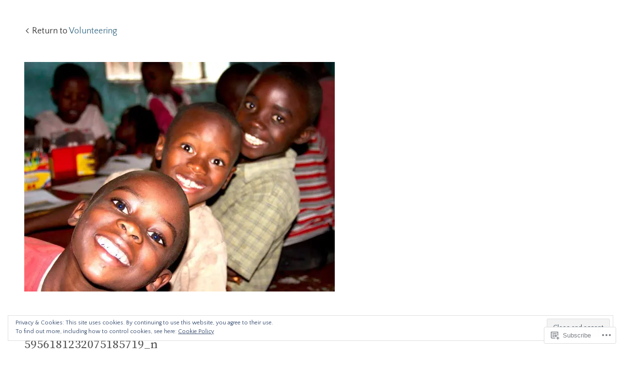

--- FILE ---
content_type: text/css;charset=utf-8
request_url: https://livingingoma.com/_static/??/wp-content/mu-plugins/comment-likes/css/comment-likes.css,/i/noticons/noticons.css,/wp-content/themes/premium/bindery/style.css?m=1515601270j&cssminify=yes
body_size: 36286
content:
p.comment-likes {
	height: 16px;
	float: none;
	width: 100%;
	clear: both;
	display: block;
	margin-left: -2px;
}

p.comment-not-liked {
	cursor: pointer;
}

p.comment-likes a.view-likers {
	text-decoration: underline;
	border: none;
}

div.comment-likes-overlay {
	color: rgb(85, 85, 85);
	position: absolute;
	font-size: 9pt;
	padding: 0;
	margin: 0;
	
	z-index: 20000;
}

div.comment-likes-overlay div.inner {
	background-color: white;
	border: 1px solid #dfdfdf;
	border-color: rgba(0, 0, 0, 0.1);
	padding: 8px;
	margin: 0;
	max-width: 310px;
	max-height: 250px;
	overflow: hidden;

	-webkit-box-shadow: 0 0 2px rgba(0, 0, 0, 0.15), 0 3px 8px rgba(0, 0, 0, 0.1);
	-moz-box-shadow: 0 0 2px rgba(0, 0, 0, 0.15), 0 3px 8px rgba(0, 0, 0, 0.1);
	box-shadow: 0 0 2px rgba(0, 0, 0, 0.15), 0 3px 8px rgba(0, 0, 0, 0.1);
}

div.comment-likes-overlay div.inner a img {
	text-decoration: none;
	height: 25px;
	width: 25px;
	margin: 2px 10px 2px 2px;
	vertical-align: middle;
}

div.comment-likes-overlay div.inner ul {
	margin: 0;
	padding: 0;
}

div.comment-likes-overlay div.inner ul li {
	float: left;
	display: inline;
	padding: 0;
	margin: 0 0 5px 0;
	
	overflow: hidden;
	white-space: nowrap;
	text-overflow: ellipsis;
}

div.comment-likes-overlay div.inner ul.single li {
	width: 100%; 
}

div.comment-likes-overlay div.inner ul.double li {
	width: 50%; 
}

div.comment-likes-overlay div.inner a,
div.comment-likes-overlay div.inner a:hover {
	text-decoration: none;
	border-bottom: none;
	background: transparent;
}

div.comment-likes-overlay div.inner ul li a span.user-name {
	color: rgb(85, 85, 85);
}

p.comment-likes span.comment-like-feedback {
	font-size: 12px;
	line-height: 1.8em;
	opacity: .8;
	float: left;
	padding: 1px 0 0 5px;
	display: block !important;
}

a.comment-like-link:hover {
	background: transparent;
}

a.comment-like-link span {
	display: none;
}

a.comment-like-link {
	outline: none;
	border: 0 !important;
	text-decoration: none !important;
	padding: 0;
	margin: 0;
	float: left;
	text-decoration: none;
	line-height: 70%;
	background: transparent;
}

a.comment-like-link:before,
div.comment-likes-overlay span.icon {
	-webkit-font-smoothing: antialiased;
	font-family: "Noticons";
	font-size: 20px;
	line-height: .9;
}

div.comment-likes-overlay span.icon {
	color: white;
	height: 100%;
	margin: 0;
	padding: 3px 0 1px 0;
}

a.comment-like-link:before {
	color: #2EA2CC;
	content: '\f408';
	width: 16px;
	display: inline-block;
}

a.comment-like-link.loading {
	-webkit-transition: opacity 2s;
	-moz-transition: opacity 2s;
	-ms-transition: opacity 2s;
	-o-transition: opacity 2s;
	transition: opacity 2s;

	opacity: 0;
}

a.comment-like-link:hover:before,
p.comment-liked a.comment-like-link:before,
p.comment-not-liked:hover a.comment-like-link:before {
	color: #f1831e;
	background: transparent;
}



div.comment-likes-overlay div .slider-nav {
	position: relative;
	clear: both;
	width: 310px;
	height: 40px;
	margin: 15px 0 -15px -12px;
	text-align: center;
	border-top: 1px solid #dfdfdf;
}

div.comment-likes-overlay div .slider-nav em {
	font-style: normal;
}

div.comment-likes-overlay div .slider-nav .prev {
	position: absolute;
	top: 0;
	left: 0;
	display: block;
	width: 40px;
	height: 40px;
	border-right: 1px solid #dfdfdf;
}

div.comment-likes-overlay div .slider-nav .noticon {
	width: 40px;
	height: 40px;
	font-size: 25px;
	line-height: 40px;
}

div.comment-likes-overlay div .slider-nav .next {
	position: absolute;
	top: 0;
	right: 0;
	display: block;
	display: block;
	width: 40px;
	height: 40px;
	border-left: 1px solid #dfdfdf;
}

div.comment-likes-overlay div .slider-nav .position {
	position: absolute;
	top: 0;
	left: 40px;
	bottom: 0;
	right: 40px;
	text-align:center;
}

div.comment-likes-overlay div .slider-nav .position div {
	display: inline;
}

div.comment-likes-overlay div .slider-nav .position em {
	display: inline-block;
	padding: 0 3px;
	font-size: 30px;
	line-height: 40px;
	color: #bbb;
	cursor: pointer;
}

div.comment-likes-overlay div .slider-nav .position .on {
	color: #1e8cbe;
}



div.comment-likes-overlay .swipe {
	overflow: hidden;
	visibility: hidden;
	position: relative;
}

div.comment-likes-overlay .swipe-wrap {
	overflow: hidden;
	position: relative;
}


div.comment-likes-overlay .swipe-wrap > div {
	float: left;
	width: 100%;
	position: relative;
}




@font-face {
  font-family: "Noticons";
  src: url(/i/noticons/./Noticons.eot?) format("embedded-opentype");
  font-weight: normal;
  font-style: normal;
}

@font-face {
  font-family: "Noticons";
  src: url("[data-uri]") format("woff"),
       url(/i/noticons/./Noticons.ttf) format("truetype"),
       url(/i/noticons/./Noticons.svg#Noticons) format("svg");
  font-weight: normal;
  font-style: normal;
}

@media screen and (-webkit-min-device-pixel-ratio:0) {
  @font-face {
    font-family: "Noticons";
    src: url(/i/noticons/./Noticons.svg#Noticons) format("svg");
  }
}




.noticon {
	font-size: 16px;
	vertical-align: top;
	text-align: center;
	-moz-transition: color .1s ease-in 0;
	-webkit-transition: color .1s ease-in 0;
	display: inline-block;
	font-family: "Noticons";
	font-style: normal;
	font-weight: normal;
	font-variant: normal;
	line-height: 1;
	text-decoration: inherit;
	text-transform: none;
	-moz-osx-font-smoothing: grayscale;
	-webkit-font-smoothing: antialiased;
	speak: none;
}




.noticon-404:before { content: "\f423"; }
.noticon-activity:before { content: "\f508"; }
.noticon-add:before { content: "\f8b3"; }
.noticon-add-media:before { content: "\f8d9"; }
.noticon-akismet:before { content: "\f8d2"; }
.noticon-anchor:before { content: "\f509"; }
.noticon-art:before { content: "\f8b4"; }
.noticon-aside:before { content: "\f101"; }
.noticon-atsign:before { content: "\f814"; }
.noticon-attachment:before { content: "\f416"; }
.noticon-audio:before { content: "\f109"; }
.noticon-automattic:before { content: "\f815"; }
.noticon-automattic-blip:before { content: "\f817"; }
.noticon-automattic-ring:before { content: "\f816"; }
.noticon-bell:before { content: "\f8d4"; }
.noticon-bold:before { content: "\f471"; }
.noticon-book:before { content: "\f444"; }
.noticon-bug:before { content: "\f50a"; }
.noticon-bullhorn:before { content: "\f8a5"; }
.noticon-bullseye:before { content: "\f8a0"; }
.noticon-cart:before { content: "\f447"; }
.noticon-category:before { content: "\f301"; }
.noticon-chat:before { content: "\f108"; }
.noticon-checkmark:before { content: "\f418"; }
.noticon-close:before { content: "\f405"; }
.noticon-close-alt:before { content: "\f406"; }
.noticon-cloud:before { content: "\f426"; }
.noticon-cloud-download:before { content: "\f440"; }
.noticon-cloud-upload:before { content: "\f441"; }
.noticon-code:before { content: "\f462"; }
.noticon-codepen:before { content: "\f216"; }
.noticon-cog:before { content: "\f445"; }
.noticon-collapse:before { content: "\f432"; }
.noticon-colors:before { content: "\f8a7"; }
.noticon-comment:before { content: "\f300"; }
.noticon-compact:before { content: "\f807"; }
.noticon-day:before { content: "\f305"; }
.noticon-digg:before { content: "\f221"; }
.noticon-document:before { content: "\f443"; }
.noticon-dot:before { content: "\f428"; }
.noticon-downarrow:before { content: "\f502"; }
.noticon-download:before { content: "\f50b"; }
.noticon-draggable:before { content: "\f436"; }
.noticon-dribbble:before { content: "\f201"; }
.noticon-dropbox:before { content: "\f225"; }
.noticon-dropdown:before { content: "\f433"; }
.noticon-dropdown-left:before { content: "\f434"; }
.noticon-edit:before { content: "\f411"; }
.noticon-ellipsis:before { content: "\f476"; }
.noticon-eventbrite:before { content: "\f8a6"; }
.noticon-expand:before { content: "\f431"; }
.noticon-external:before { content: "\f442"; }
.noticon-facebook:before { content: "\f203"; }
.noticon-facebook-alt:before { content: "\f204"; }
.noticon-fastforward:before { content: "\f458"; }
.noticon-features:before { content: "\f8a8"; }
.noticon-feed:before { content: "\f413"; }
.noticon-flag:before { content: "\f468"; }
.noticon-flickr:before { content: "\f211"; }
.noticon-follow:before { content: "\f801"; }
.noticon-following:before { content: "\f803"; }
.noticon-fonts:before { content: "\f8b5"; }
.noticon-foursquare:before { content: "\f226"; }
.noticon-fullscreen:before { content: "\f474"; }
.noticon-gallery:before { content: "\f103"; }
.noticon-ghost:before { content: "\f8d5"; }
.noticon-gift:before { content: "\f8a4"; }
.noticon-github:before { content: "\f200"; }
.noticon-googleplus:before { content: "\f206"; }
.noticon-googleplus-alt:before { content: "\f218"; }
.noticon-gravatar:before { content: "\f8d0"; }
.noticon-gridview:before { content: "\f808"; }
.noticon-handset:before { content: "\f50c"; }
.noticon-heart:before { content: "\f461"; }
.noticon-help:before { content: "\f457"; }
.noticon-hide:before { content: "\f404"; }
.noticon-hierarchy:before { content: "\f505"; }
.noticon-home:before { content: "\f409"; }
.noticon-horizon:before { content: "\f8d8"; }
.noticon-image:before { content: "\f102"; }
.noticon-info:before { content: "\f455"; }
.noticon-instagram:before { content: "\f215"; }
.noticon-italic:before { content: "\f472"; }
.noticon-jetpack:before { content: "\f8d3"; }
.noticon-key:before { content: "\f427"; }
.noticon-layouts:before { content: "\f8a9"; }
.noticon-leftarrow:before { content: "\f503"; }
.noticon-lightbulb:before { content: "\f8a1"; }
.noticon-link:before { content: "\f107"; }
.noticon-linkedin:before { content: "\f207"; }
.noticon-linkedin-alt:before { content: "\f208"; }
.noticon-localization:before { content: "\f8b2"; }
.noticon-location:before { content: "\f417"; }
.noticon-lock:before { content: "\f470"; }
.noticon-mail:before { content: "\f410"; }
.noticon-maximize:before { content: "\f422"; }
.noticon-medium:before { content: "\f8d6"; }
.noticon-menu:before { content: "\f419"; }
.noticon-microphone:before { content: "\f50d"; }
.noticon-milestone:before { content: "\f806"; }
.noticon-minimize:before { content: "\f421"; }
.noticon-minus:before { content: "\f50e"; }
.noticon-month:before { content: "\f307"; }
.noticon-move:before { content: "\f50f"; }
.noticon-next:before { content: "\f429"; }
.noticon-notice:before { content: "\f456"; }
.noticon-notification:before { content: "\f800"; }
.noticon-paintbrush:before { content: "\f506"; }
.noticon-path:before { content: "\f219"; }
.noticon-pause:before { content: "\f448"; }
.noticon-phone:before { content: "\f437"; }
.noticon-picture:before { content: "\f473"; }
.noticon-pinned:before { content: "\f308"; }
.noticon-pinterest:before { content: "\f209"; }
.noticon-pinterest-alt:before { content: "\f210"; }
.noticon-play:before { content: "\f452"; }
.noticon-plugin:before { content: "\f439"; }
.noticon-plus:before { content: "\f510"; }
.noticon-pocket:before { content: "\f224"; }
.noticon-polldaddy:before { content: "\f217"; }
.noticon-portfolio:before { content: "\f460"; }
.noticon-previous:before { content: "\f430"; }
.noticon-price:before { content: "\f8b0"; }
.noticon-print:before { content: "\f469"; }
.noticon-promoted:before { content: "\f812"; }
.noticon-quote:before { content: "\f106"; }
.noticon-rating-empty:before { content: "\f511"; }
.noticon-rating-full:before { content: "\f512"; }
.noticon-rating-half:before { content: "\f513"; }
.noticon-reader:before { content: "\f8a2"; }
.noticon-reader-alt:before { content: "\f8a3"; }
.noticon-reblog:before { content: "\f805"; }
.noticon-reddit:before { content: "\f222"; }
.noticon-refresh:before { content: "\f420"; }
.noticon-reply:before { content: "\f412"; }
.noticon-reply-alt:before { content: "\f466"; }
.noticon-reply-single:before { content: "\f467"; }
.noticon-rewind:before { content: "\f459"; }
.noticon-rightarrow:before { content: "\f501"; }
.noticon-search:before { content: "\f400"; }
.noticon-send-to-phone:before { content: "\f438"; }
.noticon-send-to-tablet:before { content: "\f454"; }
.noticon-share:before { content: "\f415"; }
.noticon-show:before { content: "\f403"; }
.noticon-shuffle:before { content: "\f514"; }
.noticon-sitemap:before { content: "\f507"; }
.noticon-skip-ahead:before { content: "\f451"; }
.noticon-skip-back:before { content: "\f450"; }
.noticon-skype:before { content: "\f220"; }
.noticon-spam:before { content: "\f424"; }
.noticon-spike:before { content: "\f811"; }
.noticon-spotify:before { content: "\f515"; }
.noticon-squarespace:before { content: "\f8d7"; }
.noticon-standard:before { content: "\f100"; }
.noticon-star:before { content: "\f408"; }
.noticon-status:before { content: "\f105"; }
.noticon-stop:before { content: "\f449"; }
.noticon-stumbleupon:before { content: "\f223"; }
.noticon-subscribe:before { content: "\f463"; }
.noticon-subscribed:before { content: "\f465"; }
.noticon-summary:before { content: "\f425"; }
.noticon-tablet:before { content: "\f453"; }
.noticon-tag:before { content: "\f302"; }
.noticon-time:before { content: "\f303"; }
.noticon-title:before { content: "\f8b6"; }
.noticon-top:before { content: "\f435"; }
.noticon-trapper:before { content: "\f810"; }
.noticon-trash:before { content: "\f407"; }
.noticon-trophy:before { content: "\f804"; }
.noticon-tumblr:before { content: "\f214"; }
.noticon-twitch:before { content: "\f516"; }
.noticon-twitter:before { content: "\f202"; }
.noticon-types:before { content: "\f8b1"; }
.noticon-unapprove:before { content: "\f446"; }
.noticon-unfollow:before { content: "\f802"; }
.noticon-unsubscribe:before { content: "\f464"; }
.noticon-unzoom:before { content: "\f401"; }
.noticon-uparrow:before { content: "\f500"; }
.noticon-user:before { content: "\f304"; }
.noticon-vaultpress:before { content: "\f8d1"; }
.noticon-video:before { content: "\f104"; }
.noticon-videocamera:before { content: "\f517"; }
.noticon-vimeo:before { content: "\f212"; }
.noticon-warning:before { content: "\f414"; }
.noticon-website:before { content: "\f475"; }
.noticon-week:before { content: "\f306"; }
.noticon-wordads:before { content: "\f813"; }
.noticon-wordpress:before { content: "\f205"; }
.noticon-xpost:before { content: "\f504"; }
.noticon-youtube:before { content: "\f213"; }
.noticon-zoom:before { content: "\f402"; }




.noticon-like:before { content: "\f408"; }




html {
  font-family: sans-serif;
  
  -ms-text-size-adjust: 100%;
  
  -webkit-text-size-adjust: 100%;
   }


body {
  margin: 0; }



article,
aside,
details,
figcaption,
figure,
footer,
header,
hgroup,
main,
menu,
nav,
section,
summary {
  display: block; }


audio,
canvas,
progress,
video {
  display: inline-block;
  
  vertical-align: baseline;
   }


audio:not([controls]) {
  display: none;
  height: 0; }


[hidden],
template {
  display: none; }



a {
  background-color: transparent; }


a:active,
a:hover {
  outline: 0; }



abbr[title] {
  border-bottom: 1px dotted; }


b,
strong {
  font-weight: bold; }


dfn {
  font-style: italic; }


h1 {
  font-size: 2em;
  margin: 0.67em 0; }


mark {
  background: #ff0;
  color: #000; }


small {
  font-size: 80%; }


sub,
sup {
  font-size: 75%;
  line-height: 0;
  position: relative;
  vertical-align: baseline; }

sup {
  top: -0.5em; }

sub {
  bottom: -0.25em; }



img {
  border: 0; }


svg:not(:root) {
  overflow: hidden; }



figure {
  margin: 1em 40px; }


hr {
  box-sizing: content-box;
  height: 0; }


pre {
  overflow: auto; }


code,
kbd,
pre,
samp {
  font-family: monospace, monospace;
  font-size: 1em; }




button,
input,
optgroup,
select,
textarea {
  color: inherit;
  
  font: inherit;
  
  margin: 0;
   }


button {
  overflow: visible; }


button,
select {
  text-transform: none; }


button,
html input[type="button"], input[type="reset"],
input[type="submit"] {
  -webkit-appearance: button;
  
  cursor: pointer;
   }


button[disabled],
html input[disabled] {
  cursor: default; }


button::-moz-focus-inner,
input::-moz-focus-inner {
  border: 0;
  padding: 0; }


input {
  line-height: normal; }


input[type="checkbox"],
input[type="radio"] {
  box-sizing: border-box;
  
  padding: 0;
   }


input[type="number"]::-webkit-inner-spin-button,
input[type="number"]::-webkit-outer-spin-button {
  height: auto; }


input[type="search"] {
  -webkit-appearance: textfield;
  
  box-sizing: content-box;
   }


input[type="search"]::-webkit-search-cancel-button,
input[type="search"]::-webkit-search-decoration {
  -webkit-appearance: none; }


fieldset {
  border: 1px solid #c0c0c0;
  margin: 0 2px;
  padding: 0.35em 0.625em 0.75em; }


legend {
  border: 0;
  
  padding: 0;
   }


textarea {
  overflow: auto; }


optgroup {
  font-weight: bold; }



table {
  border-collapse: collapse;
  border-spacing: 0; }

td,
th {
  padding: 0; }


.site-main, .entry-content dl, .entry-content, .portfolio-area, .portfolio, .widget-area, .widget_recent_comments {
  *zoom: 1; }
  .site-main:before,
  .entry-content dl:before, .entry-content:before,
  .portfolio-area:before,
  .portfolio:before,
  .widget-area:before,
  .widget_recent_comments:before,
  .site-main:after, .entry-content dl:after, .entry-content:after, .portfolio-area:after, .portfolio:after, .widget-area:after, .widget_recent_comments:after {
    display: table;
    content: ""; }
  .site-main:after, .entry-content dl:after, .entry-content:after, .portfolio-area:after, .portfolio:after, .widget-area:after, .widget_recent_comments:after {
    clear: both; }

h1, h2, h3, h4, h5, h6,
p, .entry-content .sidenote, .entry-author .url, .site-nav-menu a, .navigation, .widget li {
  word-wrap: break-word;
  overflow-wrap: break-word;
  word-break: break-word; }

body {
  color: #555;
  font-family: "Quattrocento Sans", "Helvetica Neue", Arial, sans-serif;
  font-size: 16px;
  line-height: 1.6; }

a {
  color: #5087a5;
  text-decoration: none; }
  a:hover,
  a:active {
    color: #444; }

h1, h2, h3, h4, h5, h6 {
  color: #444;
  clear: both;
  font-family: "Quattrocento Sans", "Helvetica Neue", Arial, sans-serif; }

b, strong {
  font-weight: bold; }

dfn, cite, em, i {
  font-style: italic; }

pre {
  background: #eee;
  font-family: Monaco, Consolas, "Andale Mono", "DejaVu Sans Mono", monospace;
  line-height: 1.6;
  max-width: 100%;
  overflow: auto;
  padding: 1.6em; }

code, kbd, tt, var {
  font-family: Monaco, Consolas, "Andale Mono", "DejaVu Sans Mono", monospace; }

abbr, acronym {
  border-bottom: 1px dotted #666;
  cursor: help; }

mark, ins {
  background: #fff9c0;
  text-decoration: none; }

sup,
sub {
  font-size: 69%;
  height: 0;
  line-height: 0;
  position: relative;
  vertical-align: baseline; }

small {
  font-size: 75%; }

big {
  font-size: 125%; }

html {
  box-sizing: border-box; }

*, *:before, *:after {
  box-sizing: inherit; }

.screen-reader-text {
  display: none; }

html {
  background: #fff; }

.site-main {
  position: relative; }

.layout-span, .widget-count-1 .widget, .widget-count-2 .widget {
  padding: 4.75% 4.25%; }
  .singular .layout-span, .singular .widget-count-1 .widget, .widget-count-1 .singular .widget, .singular .widget-count-2 .widget, .widget-count-2 .singular .widget {
    margin-left: 210px; }
    @media screen and (min-width: 1160px) {
      .singular .layout-span, .singular .widget-count-1 .widget, .widget-count-1 .singular .widget, .singular .widget-count-2 .widget, .widget-count-2 .singular .widget {
        padding: 50px; } }
    @media screen and (max-width: 1159px) {
      .singular .layout-span, .singular .widget-count-1 .widget, .widget-count-1 .singular .widget, .singular .widget-count-2 .widget, .widget-count-2 .singular .widget {
        margin-left: 18%; } }
    @media screen and (max-width: 839px) {
      .singular .layout-span, .singular .widget-count-1 .widget, .widget-count-1 .singular .widget, .singular .widget-count-2 .widget, .widget-count-2 .singular .widget {
        margin-left: 0; } }
  .singular.page .layout-span, .singular.page .widget-count-1 .widget, .widget-count-1 .singular.page .widget, .singular.page .widget-count-2 .widget, .widget-count-2 .singular.page .widget {
    margin-left: 0; }
  .not-singular .layout-span, .not-singular .widget-count-1 .widget, .widget-count-1 .not-singular .widget, .not-singular .widget-count-2 .widget, .widget-count-2 .not-singular .widget {
    padding: 47px 50px 50px; }
    @media screen and (max-width: 479px) {
      .not-singular .layout-span, .not-singular .widget-count-1 .widget, .widget-count-1 .not-singular .widget, .not-singular .widget-count-2 .widget, .widget-count-2 .not-singular .widget {
        padding: 25px 15px; } }
    @media screen and (min-width: 480px) {
      .not-singular .layout-span, .not-singular .widget-count-1 .widget, .widget-count-1 .not-singular .widget, .not-singular .widget-count-2 .widget, .widget-count-2 .not-singular .widget {
        padding: 30px; } }
    @media screen and (min-width: 840px) {
      .not-singular .layout-span, .not-singular .widget-count-1 .widget, .widget-count-1 .not-singular .widget, .not-singular .widget-count-2 .widget, .widget-count-2 .not-singular .widget {
        padding: 40px; } }
    @media screen and (min-width: 1160px) {
      .not-singular .layout-span, .not-singular .widget-count-1 .widget, .widget-count-1 .not-singular .widget, .not-singular .widget-count-2 .widget, .widget-count-2 .not-singular .widget {
        padding: 47px 50px 50px; } }

.layout-entry-content {
  max-width: 600px; }
  .not-singular .layout-entry-content {
    max-width: none; }
  @media screen and (max-width: 839px) {
    .layout-entry-content {
      max-width: none; } }

.layout-entry {
  max-width: 800px;
  margin: 0 auto; }
  .page .layout-entry {
    max-width: 600px; }
  @media screen and (max-width: 839px) {
    .layout-entry {
      max-width: none;
      margin: 0; } }

.entry-content .sidenote, .entry-author {
  position: absolute;
  max-width: 180px;
  margin-left: -210px;
  margin-top: 2px; }
  @media screen and (max-width: 1159px) and (min-width: 840px) {
    .entry-content .sidenote, .entry-author {
      width: calc(18% - 30px);
      margin-left: -18%; } }
  @media screen and (max-width: 839px) {
    .entry-content .sidenote, .entry-author {
      position: static;
      max-width: none;
      margin-left: 0; } }

h1, h2, h3, h4, h5, h6,
p,
dl, ol, ul,
blockquote,
table,
address,
code,
pre,
q,
figure {
  margin: 20px 0; }

del,
strike {
  text-decoration: line-through; }

pre,
tt,
kbd,
var,
code {
  color: #888;
  font-size: 13px;
  line-height: 1.8;
  text-shadow: #fff 0 1px 0;
  background: #f4f4f4; }

pre,
kbd,
tt,
var,
code {
  padding: 4px 3px; }

hr {
  clear: both;
  height: 1px;
  margin: 35px 0;
  background: #e5e5e4;
  border: none; }

ol, ul {
  padding: 0 0 0 20px; }

li {
  padding: 0 0 0 10px; }
  li ol, li ul {
    margin: 0;
    padding: 0 0 0 15px; }

address {
  font-style: normal; }

abbr,
acronym {
  border-bottom-color: #979797;
  border-bottom-style: dashed; }

.entry-content img,
.entry-content embed,
.entry-content iframe,
.entry-content object {
  max-width: 100%; }

.entry-content img {
  height: auto; }

.entry-content .alignleft {
  display: block;
  float: left;
  margin: 5px 20px 20px 0; }

.entry-content .alignright {
  display: block;
  float: right;
  margin: 5px 0 20px 20px; }

.entry-content .aligncenter {
  display: block;
  margin: 30px auto; }

.entry-content .wp-caption {
  max-width: 100%; }
  .entry-content .wp-caption img {
    display: block; }
  .entry-content .wp-caption.aligncenter,
  .entry-content .wp-caption.alignnone {
    margin-top: 30px;
    margin-bottom: 30px; }

.entry-content .wp-caption-text,
.entry-content .wp-caption-dd {
  margin: 10px 0 0;
  color: #999;
  font-size: 14px; }

.entry-content h1, .entry-content h2, .entry-content h3, .entry-content h4, .entry-content h5, .entry-content h6 {
  margin: 35px 0 20px;
  color: #444;
  font-weight: normal;
  line-height: 1.1; }

.entry-content h5, .entry-content h6 {
  font-weight: bold;
  letter-spacing: 1px;
  text-transform: uppercase; }

.entry-content h1 {
  font-size: 28px; }

.entry-content h2 {
  font-size: 24px; }

.entry-content h3 {
  font-size: 22px; }

.entry-content h4 {
  font-size: 20px; }

.entry-content h5 {
  font-size: 16px; }

.entry-content h6 {
  font-size: 14px; }

.post-type-jetpack-portfolio.entry-content h5,
.post-type-jetpack-portfolio.entry-content h6,
.portfolio .entry-content h5, .portfolio .entry-content h6 {
  float: none;
  margin: 26px 0 -5px;
  padding: 9px 0 0;
  color: #aaa;
  font-size: 12px;
  text-transform: uppercase;
  letter-spacing: 2px;
  border-top: 1px solid #eaeaea; }
  .post-type-jetpack-portfolio.entry-content h5:nth-of-type(1),
  .post-type-jetpack-portfolio.entry-content h6:nth-of-type(1),
  .portfolio .entry-content h5:nth-of-type(1), .portfolio .entry-content h6:nth-of-type(1) {
    margin-top: 45px; }

.entry-content blockquote {
  margin-left: -18px;
  padding-left: 16px;
  border-left: 2px solid #ddd; }
  @media screen and (max-width: 839px) {
    .entry-content blockquote {
      margin-left: 0; } }

.entry-content th, .entry-content td {
  padding: 8px 10px 6px;
  color: inherit;
  font-size: inherit;
  border: 1px solid #e5e5e4; }

.entry-content dl {
  padding: 20px;
  border: 1px solid #e5e5e4; }

.entry-content dt {
  clear: left;
  float: left;
  width: 26%;
  margin: 5px 0;
  padding-right: 4%;
  text-align: right;
  font-weight: bold; }

.entry-content dd {
  float: left;
  width: 74%;
  margin: 5px 0; }

.entry-content ins {
  padding: 4px 3px;
  background: #fffcd4; }

.entry-content pre {
  padding: 20px; }

.entry-content p:empty {
  margin: 0; }

.entry-content .intro {
  color: #888;
  font-size: 22px;
  line-height: 1.5; }
  .singular .entry-content .intro:first-letter {
    float: left;
    padding: 0 12px 0 0;
    color: #a27272;
    font-size: 54px;
    font-weight: bold;
    line-height: 1; }

.entry-content .sidenote {
  display: block;
  color: #999;
  font-size: 14px;
  text-align: right; }
  .entry-content .sidenote img {
    margin-top: 4px; }
  @media screen and (max-width: 839px) {
    .entry-content .sidenote {
      margin-top: 20px;
      margin-bottom: 20px;
      text-align: left; } }
  .portfolio .entry-content .sidenote {
    position: static;
    max-width: none;
    width: auto;
    margin: 20px auto;
    text-align: left;
    -webkit-transform: translateX(0);
        -ms-transform: translateX(0);
            transform: translateX(0); }

.entry-content .pullquote {
  max-width: 800px;
  margin-top: 35px;
  margin-bottom: 35px;
  margin-left: 0;
  padding-left: 0;
  font-size: 26px;
  border: none; }
  @media screen and (min-width: 840px) {
    .entry-content .pullquote {
      width: 64vw; } }
  .portfolio .entry-content .pullquote {
    width: auto; }

button,
input,
select,
textarea {
  font-size: 100%;
  margin: 0;
  vertical-align: baseline;
  *vertical-align: middle; }

button::-moz-focus-inner,
input::-moz-focus-inner {
  border: 0;
  padding: 0; }

fieldset {
  margin: 20px 0;
  padding: 10px 20px;
  border: 1px solid #e5e5e4;
  border-radius: 3px; }

.btn,
button,
input[type="button"],
input[type="reset"],
input[type="submit"] {
  padding: 11px 15px 10px;
  color: #fff;
  font-weight: bold;
  background: #5087a5;
  border: none;
  border-radius: 3px;
  cursor: pointer;
  -webkit-appearance: none; }
  .btn:hover,
  button:hover,
  input[type="button"]:hover,
  input[type="reset"]:hover,
  input[type="submit"]:hover {
    opacity: .85; }
  .btn:focus,
  .btn:active,
  button:focus,
  button:active,
  input[type="button"]:focus,
  input[type="button"]:active,
  input[type="reset"]:focus,
  input[type="reset"]:active,
  input[type="submit"]:focus,
  input[type="submit"]:active {
    background: #444;
    opacity: 1;
    outline: 0; }

input[type="checkbox"],
input[type="radio"] {
  padding: 0; }
  input[type="checkbox"] ~ label,
  input[type="radio"] ~ label {
    display: inline-block;
    margin: 0;
    padding-left: 6px; }
  label input[type="checkbox"],
  label input[type="radio"] {
    margin-right: 6px; }

input:not([type]),
input[type="text"],
input[type="email"],
input[type="url"],
input[type="password"],
input[type="search"],
textarea {
  display: block;
  width: 100%;
  margin: 10px 0 20px;
  padding: 12px 15px;
  color: #a2a2a2;
  border: 1px solid #d3d3d3;
  border-radius: 3px;
  -webkit-transition: border-color 150ms ease;
          transition: border-color 150ms ease; }
  input:not([type]):invalid,
  input[type="text"]:invalid,
  input[type="email"]:invalid,
  input[type="url"]:invalid,
  input[type="password"]:invalid,
  input[type="search"]:invalid,
  textarea:invalid {
    color: #cd4141;
    border-color: #de8e8e; }
  input:not([type]):focus,
  input[type="text"]:focus,
  input[type="email"]:focus,
  input[type="url"]:focus,
  input[type="password"]:focus,
  input[type="search"]:focus,
  textarea:focus {
    color: #444;
    border-color: #aaa;
    outline: none; }
    input:not([type]):focus::-webkit-input-placeholder,
    input[type="text"]:focus::-webkit-input-placeholder,
    input[type="email"]:focus::-webkit-input-placeholder,
    input[type="url"]:focus::-webkit-input-placeholder,
    input[type="password"]:focus::-webkit-input-placeholder,
    input[type="search"]:focus::-webkit-input-placeholder,
    textarea:focus::-webkit-input-placeholder {
      color: #d1d1d1; }
    input:not([type]):focus:-moz-placeholder,
    input[type="text"]:focus:-moz-placeholder,
    input[type="email"]:focus:-moz-placeholder,
    input[type="url"]:focus:-moz-placeholder,
    input[type="password"]:focus:-moz-placeholder,
    input[type="search"]:focus:-moz-placeholder,
    textarea:focus:-moz-placeholder {
      color: #d1d1d1; }
    input:not([type]):focus::-moz-placeholder,
    input[type="text"]:focus::-moz-placeholder,
    input[type="email"]:focus::-moz-placeholder,
    input[type="url"]:focus::-moz-placeholder,
    input[type="password"]:focus::-moz-placeholder,
    input[type="search"]:focus::-moz-placeholder,
    textarea:focus::-moz-placeholder {
      color: #d1d1d1; }
    input:not([type]):focus:-ms-input-placeholder,
    input[type="text"]:focus:-ms-input-placeholder,
    input[type="email"]:focus:-ms-input-placeholder,
    input[type="url"]:focus:-ms-input-placeholder,
    input[type="password"]:focus:-ms-input-placeholder,
    input[type="search"]:focus:-ms-input-placeholder,
    textarea:focus:-ms-input-placeholder {
      color: #d1d1d1; }
  input:not([type])::-webkit-input-placeholder,
  input[type="text"]::-webkit-input-placeholder,
  input[type="email"]::-webkit-input-placeholder,
  input[type="url"]::-webkit-input-placeholder,
  input[type="password"]::-webkit-input-placeholder,
  input[type="search"]::-webkit-input-placeholder,
  textarea::-webkit-input-placeholder {
    color: #b3b3b3; }
  input:not([type]):-moz-placeholder,
  input[type="text"]:-moz-placeholder,
  input[type="email"]:-moz-placeholder,
  input[type="url"]:-moz-placeholder,
  input[type="password"]:-moz-placeholder,
  input[type="search"]:-moz-placeholder,
  textarea:-moz-placeholder {
    color: #b3b3b3; }
  input:not([type])::-moz-placeholder,
  input[type="text"]::-moz-placeholder,
  input[type="email"]::-moz-placeholder,
  input[type="url"]::-moz-placeholder,
  input[type="password"]::-moz-placeholder,
  input[type="search"]::-moz-placeholder,
  textarea::-moz-placeholder {
    color: #b3b3b3; }
  input:not([type]):-ms-input-placeholder,
  input[type="text"]:-ms-input-placeholder,
  input[type="email"]:-ms-input-placeholder,
  input[type="url"]:-ms-input-placeholder,
  input[type="password"]:-ms-input-placeholder,
  input[type="search"]:-ms-input-placeholder,
  textarea:-ms-input-placeholder {
    color: #b3b3b3; }

textarea {
  max-width: 100%;
  overflow: auto;
  vertical-align: top; }

label {
  display: block;
  margin: 10px 0; }
  label span {
    padding-left: .5em;
    opacity: .75; }

input[type="search"] {
  -webkit-appearance: none;
  -webkit-border-radius: 0;
  box-sizing: border-box; }
  input[type="search"]:-webkit-search-decoration,
  input[type="search"]:-webkit-search-cancel-button,
  input[type="search"]:-webkit-search-results-button,
  input[type="search"]:-webkit-search-results-decoration {
    -webkit-appearance: none; }


.gallery {
  margin: 30px -5px; }

.gallery-item {
  display: inline-block;
  vertical-align: top;
  margin: 0;
  padding: 5px; }
  .gallery-item img {
    display: block;
    width: 100%;
    height: auto; }
  .gallery-columns-1 .gallery-item {
    width: 100%; }
  .gallery-columns-2 .gallery-item {
    width: 50%; }
  .gallery-columns-3 .gallery-item {
    width: 33.33%; }
  .gallery-columns-4 .gallery-item {
    width: 25%; }
  .gallery-columns-5 .gallery-item {
    width: 20%; }
  .gallery-columns-6 .gallery-item {
    width: 16.66%; }
  .gallery-columns-7 .gallery-item {
    width: 14.28%; }
  .gallery-columns-8 .gallery-item {
    width: 12.5%; }
  .gallery-columns-9 .gallery-item {
    width: 11.11%; }
  .gallery-item .wp-caption-text {
    height: 1.6em;
    overflow: hidden;
    padding-bottom: 5px;
    text-align: center;
    text-overflow: ellipsis;
    white-space: nowrap; }

#jetpack_remote_comment {
  margin: 40px 0 0 0; }

.jetpack-remote-comment-divider {
  width: 100%;
  height: 1px;
  margin: 32px 0 -10px;
  border-top: 1px solid #ececec; }

.contact-form > div {
  margin: 20px 0; }

.contact-form textarea {
  height: 180px; }

div.tiled-gallery {
  margin: 30px 0; }

.jetpack-slideshow.slideshow-window {
  margin: 20px 0; }

.entry-content .jetpack-portfolio-shortcode {
  margin: 25px 0; }
  .entry-content .jetpack-portfolio-shortcode .portfolio-entry {
    margin-top: 20px;
    margin-bottom: 20px; }
  .entry-content .jetpack-portfolio-shortcode .portfolio-entry-title {
    margin-bottom: 7px;
    color: #a27272;
    font-size: 18px; }
    .entry-content .jetpack-portfolio-shortcode .portfolio-entry-title a {
      color: inherit; }
  .entry-content .jetpack-portfolio-shortcode .portfolio-entry-meta {
    margin: 7px 0;
    color: #888;
    font-size: 14px; }
    .entry-content .jetpack-portfolio-shortcode .portfolio-entry-meta a {
      color: inherit; }
  .entry-content .jetpack-portfolio-shortcode .portfolio-entry-content {
    margin-top: 7px;
    font-size: 15px; }
  .entry-content .jetpack-portfolio-shortcode .entry-more {
    display: none; }

body #main div#jp-relatedposts {
  margin: 50px 0 0;
  padding: 0; }
  body #main div#jp-relatedposts h3.jp-relatedposts-headline {
    display: block;
    float: none;
    margin: 0;
    font-size: 30px;
    line-height: 1.2; }
    body #main div#jp-relatedposts h3.jp-relatedposts-headline:after {
      content: "";
      display: block;
      width: 100%;
      height: 1px;
      margin: 18px 0 5px;
      border-top: 1px solid #ececec; }
    body #main div#jp-relatedposts h3.jp-relatedposts-headline em {
      font-weight: normal; }
      body #main div#jp-relatedposts h3.jp-relatedposts-headline em:before {
        display: none; }
  body #main div#jp-relatedposts div.jp-relatedposts-items .jp-relatedposts-post .jp-relatedposts-post-title a,
  body #main div#jp-relatedposts div.jp-relatedposts-items-visual h4.jp-relatedposts-post-title {
    margin: 10px 0 2px;
    color: #a27272;
    font-size: 18px;
    line-height: 25px; }
  body #main div#jp-relatedposts div.jp-relatedposts-items .jp-relatedposts-post {
    margin-top: 20px;
    margin-bottom: 0;
    padding-right: 20px; }
    body #main div#jp-relatedposts div.jp-relatedposts-items .jp-relatedposts-post .jp-relatedposts-post-context,
    body #main div#jp-relatedposts div.jp-relatedposts-items .jp-relatedposts-post .jp-relatedposts-post-date {
      color: #888;
      opacity: 1; }
  body #main div#jp-relatedposts div.jp-relatedposts-items div.jp-relatedposts-post:hover .jp-relatedposts-post-title a,
  body #main div#jp-relatedposts div.jp-relatedposts-items .jp-relatedposts-post .jp-relatedposts-post-title a:hover {
    text-decoration: none; }
  body #main div#jp-relatedposts div.jp-relatedposts-items-visual {
    margin-right: -25px; }
    @media screen and (max-width: 639px) {
      body #main div#jp-relatedposts div.jp-relatedposts-items-visual {
        margin-right: -20px; } }
    body #main div#jp-relatedposts div.jp-relatedposts-items-visual h4.jp-relatedposts-post-title a {
      color: inherit; }
    body #main div#jp-relatedposts div.jp-relatedposts-items-visual .jp-relatedposts-post {
      opacity: 1; }

.widget_jetpack_display_posts_widget .jetpack-display-remote-posts {
  margin: 21px 0; }
  .widget_jetpack_display_posts_widget .jetpack-display-remote-posts h4 {
    font-size: 16px;
    font-weight: normal; }
    .widget_jetpack_display_posts_widget .jetpack-display-remote-posts h4:not(:first-of-type) {
      margin-top: 8px;
      padding-top: 8px;
      border-top: 1px solid #eaeaea; }

.entry-footer .sharedaddy {
  margin-top: 40px; }
  .portfolio .entry-footer .sharedaddy {
    margin-top: 0; }

body #main .sharedaddy .sd-title {
  margin: 0 0 10px 0;
  color: #555;
  font-size: 14px;
  font-weight: bold; }
  body #main .sharedaddy .sd-title:before {
    display: none; }

#main .sharedaddy .sd-content > ul {
  margin: 0 !important; }

#main .portfolio .sharedaddy .sd-title {
  display: block;
  float: none;
  margin: 26px 0 15px;
  padding: 9px 0 0;
  color: #aaa;
  font-size: 12px;
  text-transform: uppercase;
  letter-spacing: 2px;
  border-top: 1px solid #eaeaea; }

.comment-subscription-form {
  margin: 0; }

img#wpstats {
  position: absolute;
  width: 0;
  height: 0;
  overflow: hidden; }


.not-found {
  max-width: 700px;
  margin: 0 auto;
  padding-bottom: 80px; }
  .not-found h1 {
    font-size: 42px;
    font-weight: normal; }

.page-header {
  position: relative;
  background: #fbfaf7; }
  .singular .page-header,
  .not-singular .page-header {
    padding-top: 40px;
    padding-bottom: 37px; }

.page-title {
  margin: 0;
  color: #555;
  font-size: 20px;
  font-weight: normal; }

.taxonomy-description p {
  margin-top: 10px;
  margin-bottom: 0;
  color: #b1b1b1; }

.page-header .author .avatar {
  position: absolute;
  top: 50%;
  border-radius: 31px;
  -webkit-transform: translateY(-50%);
      -ms-transform: translateY(-50%);
          transform: translateY(-50%); }

.page-header .author.no-description .avatar {
  width: 39px;
  height: 39px; }

.page-header .author .author-body {
  margin-left: 79px; }

.page-header .author.no-description .author-body {
  margin-left: 57px; }

.page-header .author .author-description {
  max-width: 700px;
  margin-top: 3px;
  margin-bottom: 3px;
  color: #888;
  font-size: 14px; }

.page-header .author .fn {
  color: #5087a5; }

@media screen and (max-width: 839px) {
  .page-header .author {
    margin-top: -47px;
    text-align: center; }
    .page-header .author .avatar {
      position: static;
      width: 48px;
      height: 48px;
      -webkit-transform: none;
          -ms-transform: none;
              transform: none; }
    .page-header .author .author-body {
      margin-left: 0; }
    .page-header .author.no-description .author-body {
      margin-left: 0; }
    .page-header .author .author-description {
      margin-top: 10px; } }

.singular.attachment .layout-span, .singular.attachment .widget-count-1 .widget, .widget-count-1 .singular.attachment .widget, .singular.attachment .widget-count-2 .widget, .widget-count-2 .singular.attachment .widget {
  margin-left: 0; }

.singular.attachment .entry-main {
  background: transparent; }

.attachment-header {
  padding-bottom: 4.75%; }
  @media screen and (min-width: 1160px) {
    .attachment-header {
      padding-bottom: 50px; } }
  .attachment-header a {
    padding-left: 16px;
    color: #333;
    font-size: 18px;
    background: transparent url(/wp-content/themes/premium/bindery/images/nav-prev.svg) left 49% no-repeat;
    background-size: 13px auto; }
  .attachment-header span {
    color: #5087a5; }

.attachment-preview .attachment-full {
  display: block;
  max-width: 100%;
  height: auto; }
  .attachment-preview .attachment-full.expanded {
    width: auto;
    max-width: none;
    padding-right: 4.25%; }
    @media screen and (min-width: 1160px) {
      .attachment-preview .attachment-full.expanded {
        padding-right: 50px; } }

.attachment-caption {
  color: #999;
  font-size: 14px; }

.attachment-body {
  float: left;
  width: 40%;
  max-width: 360px;
  margin-top: 40px; }
  @media screen and (max-width: 839px) {
    .attachment-body {
      float: none;
      width: auto;
      max-width: none; } }
  .attachment-body h1,
  .attachment-body p {
    margin: 10px 0; }
  .attachment-body h1 {
    font-size: 25px;
    font-weight: normal; }

.attachment-description {
  font-size: 14px; }

.attachment-details {
  color: #888;
  font-size: 14px; }
  .attachment-details dt {
    display: inline;
    font-weight: bold; }
  .attachment-details dd {
    display: inline;
    margin: 0; }
    .attachment-details dd:after {
      content: "";
      display: block; }

.attachment-exif {
  float: left;
  width: 50%;
  max-width: 380px;
  margin-top: 68px;
  margin-left: 10%; }
  @media screen and (max-width: 839px) {
    .attachment-exif {
      float: none;
      width: 100%;
      max-width: none;
      margin-left: 0; } }

.attachment-ex {
  float: left;
  width: 50%;
  padding-right: 30px; }
  @media screen and (max-width: 479px) {
    .attachment-ex {
      float: none;
      width: 100%;
      padding-right: 0; } }
  .attachment-ex h2 {
    margin: 10px 0;
    padding-top: 9px;
    color: #aaa;
    font-size: 12px;
    font-weight: bold;
    text-transform: uppercase;
    letter-spacing: 2px;
    border-top: 1px solid #f1f1f1; }
  .attachment-ex p {
    margin: 10px 0; }

.comments-area {
  outline: none; }
  .singular .comments-area {
    margin-top: 50px;
    margin-bottom: 50px;
    padding-top: 0;
    padding-bottom: 0; }

.comments-area-comment,
.comments-area-pings {
  margin: 50px 0; }

.comment-list,
.comment-list .children {
  padding: 0;
  list-style-type: none; }

.comment-li {
  padding-left: 0; }
  .comment-li .comment-li {
    padding-left: 30px; }

.comments-title {
  margin-bottom: 50px;
  font-size: 30px;
  font-weight: normal;
  line-height: 1.2; }
  .comments-title span {
    color: #848484; }
  .comments-title:after {
    content: "";
    display: block;
    height: 1px;
    margin: 22px 0 32px;
    border-top: 1px solid #ececec; }

.comment {
  margin: 40px 0; }

.comment-author {
  font-size: 20px; }
  .comment-author .avatar {
    float: left;
    margin-right: 15px;
    border-radius: 50%; }

.comment-author-title {
  position: relative;
  top: -6px;
  color: #888; }
  .pingback .comment-author-title {
    font-size: 16px; }
  .comment-author-title cite {
    color: #444;
    font-style: normal; }
    .pingback .comment-author-title cite {
      color: #808080; }
  .comment-author-title a {
    color: inherit; }

.comment-meta {
  margin-top: -7px;
  font-size: 14px;
  color: #aaa; }

.comment-meta-item {
  padding-right: 5px;
  color: inherit; }
  .comment-meta-item a {
    color: inherit; }

.comment-is-author {
  font-size: 13px;
  font-weight: bold;
  text-transform: uppercase;
  letter-spacing: 1px; }

.singular .comment-content {
  margin: 0;
  padding: 0; }

.pingback .comment-content {
  display: none; }

.comment footer {
  margin: 20px 0; }

.comment-respond {
  margin: 50px 0; }
  .comment-list .comment-respond {
    margin-top: 40px; }

.comment-reply-title {
  margin-top: 0;
  margin-bottom: -19px;
  font-size: 30px;
  font-weight: normal; }
  .comment-reply-title small a {
    position: relative;
    top: 15px;
    float: right;
    font-size: 16px; }

.logged-in-as:after,
.comment-notes:after {
  content: "";
  display: block;
  height: 1px;
  margin: 22px 0 30px;
  border-top: 1px solid #ececec; }

.comment-form input,
.comment-form textarea {
  margin: 20px 0; }

.comment-form .comment-form-author,
.comment-form .comment-form-email {
  display: inline-block;
  width: 48.5%;
  margin-top: 0; }

.comment-form .comment-form-author {
  margin-bottom: 0; }

.comment-form .comment-form-email {
  float: right; }

.comment-form .comment-form-comment {
  height: 160px; }

.comment-navigation {
  min-height: 1.5em;
  margin: 50px 0; }
  .comment-navigation a {
    color: #aaa; }
  .comment-navigation .nav-previous,
  .comment-navigation .nav-next {
    display: inline; }
  .comment-navigation .nav-next {
    float: right; }

.entry-author .url {
  display: inline-block;
  padding-top: 5px;
  font-size: 20px;
  font-weight: normal;
  text-transform: none;
  letter-spacing: normal;
  line-height: 1.3; }

.entry-author .avatar {
  margin-bottom: 12px;
  border-radius: 50%; }

@media screen and (max-width: 839px) {
  .entry-author {
    margin-top: 0;
    margin-bottom: 37px; }
    .entry-author .entry-author-title {
      position: relative;
      top: -2px; }
    .entry-author .url {
      position: relative;
      top: 1px;
      padding-top: 0;
      font-size: 18px; }
    .entry-author .avatar {
      float: left;
      width: 40px;
      height: 40px;
      margin-right: 15px; } }

.singular .entry-footer-span {
  padding-top: 0;
  padding-bottom: 0; }

.singular .entry-footer {
  padding-top: 10px;
  margin-bottom: 50px; }

.entry-footer-item {
  display: inline-block;
  margin-top: 40px;
  margin-right: 8%;
  font-size: 15px;
  line-height: 1.4; }
  @media screen and (max-width: 479px) {
    .entry-footer-item {
      display: block; } }
  @media screen and (max-width: 479px) {
    .entry-footer-item + .entry-footer-item {
      margin-right: 0; } }
  .entry-footer-item h2 {
    margin: 0 0 3px;
    color: #545454;
    font-size: 12px;
    text-transform: uppercase;
    letter-spacing: 2px; }

.not-singular .entry {
  float: left; }
  @media screen and (min-width: 960px) {
    .not-singular .entry {
      width: 33.333%; }
      .not-singular .entry:nth-of-type(odd) {
        clear: none; }
      .not-singular .entry:nth-of-type(3n+1) {
        clear: left; } }
  @media screen and (max-width: 959px) and (min-width: 640px) {
    .not-singular .entry {
      width: 50%; }
      .not-singular .entry:nth-of-type(odd) {
        clear: both; } }
  @media screen and (max-width: 639px) {
    .not-singular .entry {
      float: none; } }

.singular .entry-main {
  background: #fbfaf8; }

@media screen and (min-width: 960px) {
  .not-singular .entry:nth-of-type(even) .entry-main {
    background: #fbfaf8; }
    .not-singular .entry:nth-of-type(even) .entry-main .entry-more {
      background-image: url(/wp-content/themes/premium/bindery/images/read-more-alt.png); } }

@media screen and (max-width: 959px) and (min-width: 640px) {
  .not-singular .entry:nth-of-type(4n+2) .entry-main,
  .not-singular .entry:nth-of-type(4n+3) .entry-main {
    background: #fbfaf8; }
    .not-singular .entry:nth-of-type(4n+2) .entry-main .entry-more,
    .not-singular .entry:nth-of-type(4n+3) .entry-main .entry-more {
      background-image: url(/wp-content/themes/premium/bindery/images/read-more-alt.png); } }

@media screen and (max-width: 639px) {
  .not-singular .entry:nth-of-type(even) .entry-main {
    background: #fbfaf8; }
    .not-singular .entry:nth-of-type(even) .entry-main .entry-more {
      background-image: url(/wp-content/themes/premium/bindery/images/read-more-alt.png); } }

.not-singular .entry-main {
  opacity: 0;
  -webkit-transition: opacity 150ms ease-in;
          transition: opacity 150ms ease-in; }
  .not-singular .entry-main.animated-visible {
    opacity: 1; }

.not-singular.navigation-enabled .entry-main {
  display: none; }

.not-singular.navigation-enabled .entry-main.animated-prepared {
  display: block; }

.entry-thumbnail {
  display: none;
  background-color: #eee;
  background-position: center;
  background-size: cover;
  -webkit-transition: padding-top 250ms;
          transition: padding-top 250ms; }
  .has-post-thumbnail .entry-thumbnail {
    display: block;
    padding-top: 40%; }
    @media screen and (min-width: 960px) {
      .has-post-thumbnail .entry-thumbnail {
        padding-top: 40%; } }
    @media screen and (max-width: 959px) and (min-width: 640px) {
      .has-post-thumbnail .entry-thumbnail {
        padding-top: 50%; } }
    @media screen and (max-width: 639px) and (min-width: 480px) {
      .has-post-thumbnail .entry-thumbnail {
        padding-top: 55%; } }
    @media screen and (max-width: 479px) {
      .has-post-thumbnail .entry-thumbnail {
        padding-top: 65%; } }
  .not-singular .entry-thumbnail {
    display: block;
    padding-top: 76%; }
  @media screen and (max-width: 639px) {
    .not-singular .entry-thumbnail {
      display: none; }
    .not-singular .has-post-thumbnail .entry-thumbnail {
      display: block; } }
  @media screen and (min-width: 960px) {
    .not-singular .entry:nth-of-type(even) .entry-thumbnail {
      background-color: #e5e5e4; } }
  @media screen and (max-width: 959px) and (min-width: 640px) {
    .not-singular .entry:nth-of-type(4n+2) .entry-thumbnail,
    .not-singular .entry:nth-of-type(4n+3) .entry-thumbnail {
      background-color: #e5e5e4; } }

.not-singular .entry-layout {
  position: relative; }

.sticky .entry-layout:after {
  content: "";
  display: block;
  position: absolute;
  top: 0;
  right: 0;
  width: 0;
  height: 0;
  border-style: solid;
  border-width: 0 30px 30px 0;
  border-color: transparent #e6e4e1 transparent transparent; }

.entry-title {
  margin: 0;
  font-size: 30px;
  font-weight: normal;
  line-height: 1.3; }
  .entry-title a {
    color: #a27272;
    -webkit-transition: color 150ms ease-in;
            transition: color 150ms ease-in; }
    .entry-title a:hover {
      color: #444; }
  @media screen and (min-width: 1160px) {
    .entry-title {
      font-size: 33px; } }
  .singular .entry-title {
    font-size: 42px; }
    @media screen and (max-width: 479px) {
      .singular .entry-title {
        font-size: 36px; } }
    .singular .entry-title:after {
      content: "";
      display: block;
      height: 1px;
      margin: 22px 0 10px;
      border-top: 1px solid #e5e5e4; }
  .not-singular .entry-title {
    margin-bottom: -4px; }

.entry-meta {
  margin-bottom: 10px;
  color: #aaa;
  font-size: 13px;
  font-weight: bold;
  text-transform: uppercase;
  letter-spacing: 2px; }
  @media screen and (min-width: 840px) {
    .entry-meta {
      margin-bottom: 13px; } }

.entry-meta-item {
  display: inline; }
  .entry-meta-item a {
    color: inherit; }
  .entry-meta-item + .entry-meta-item:before {
    content: '\2022'; }

.entry-categories-links {
  display: inline; }

.entry-content > :last-child {
  margin-bottom: 0; }

.entry-more {
  white-space: nowrap;
  margin: 0 0 0 -25px;
  padding: 0 0 0 30px;
  background: transparent url(/wp-content/themes/premium/bindery/images/read-more.png) repeat-y left center; }

.page-links {
  margin: 30px 0; }

.page-links-title {
  padding-right: 7px;
  font-weight: bold; }

.page-links-item {
  padding: 0 7px;
  text-decoration: underline; }
  a .page-links-item {
    text-decoration: none; }

.customize-info {
  position: absolute;
  z-index: 200;
  padding: 0 6px;
  color: #fff;
  font-weight: bold;
  font-family: monospace;
  font-size: 15px;
  background: #1b1b1b;
  border-radius: 3px; }

.site-footer {
  color: #ccc;
  font-size: 14px; }
  .singular .site-footer,
  .not-singular .site-footer {
    margin-left: 0;
    padding-top: 30px;
    padding-bottom: 35px; }
    @media screen and (max-width: 479px) {
      .singular .site-footer,
      .not-singular .site-footer {
        padding-top: 25px; } }
  .site-footer a {
    color: inherit;
    font-weight: bold; }
    .site-footer a:hover {
      color: #999; }
  .error404 .site-footer,
  .search-no-results .site-footer {
    border-top: none; }
  @media screen and (max-width: 639px) {
    .site-footer {
      text-align: center; } }

.site-copyright {
  display: inline; }

.site-credits {
  display: inline; }

.site-social a[href*="github.com"]:before, .site-social a[href*="dribbble.com"]:before, .site-social a[href*="twitter.com"]:before, .site-social a[href*="facebook.com"]:before, .site-social a[href*="wordpress.com"]:before,
.site-social a[href*="wordpress.org"]:before, .site-social a[href*="plus.google.com"]:before, .site-social a[href*="linkedin.com"]:before, .site-social a[href*="pinterest.com"]:before, .site-social a[href*="flickr.com"]:before, .site-social a[href*="vimeo.com"]:before, .site-social a[href*="youtube.com"]:before, .site-social a[href*="tumblr.com"]:before, .site-social a[href*="instagram.com"]:before, .site-social a[href*="codepen.io"]:before, .site-social a[href*="polldaddy.com"]:before, .site-social a[href*="path.com"]:before, .site-social a[href*="skype:"]:before, .site-social a[href*="digg.com"]:before, .site-social a[href*="reddit.com"]:before, .site-social a[href*="stumbleupon.com"]:before, .site-social a[href*="getpocket.com"]:before, .site-social a[href*="dropbox.com"]:before, .site-social a[href*="foursquare.com"]:before, .site-social a[href*="mailto"]:before, .site-social a[href*="/feed"]:before {
  position: relative;
  top: -2px;
  vertical-align: middle;
  font-family: Genericons;
  font-size: 20px;
  -webkit-font-smoothing: antialiased;
  -moz-osx-font-smoothing: grayscale; }

.site-social a[href*="github.com"] span, .site-social a[href*="dribbble.com"] span, .site-social a[href*="twitter.com"] span, .site-social a[href*="facebook.com"] span, .site-social a[href*="wordpress.com"] span,
.site-social a[href*="wordpress.org"] span, .site-social a[href*="plus.google.com"] span, .site-social a[href*="linkedin.com"] span, .site-social a[href*="pinterest.com"] span, .site-social a[href*="flickr.com"] span, .site-social a[href*="vimeo.com"] span, .site-social a[href*="youtube.com"] span, .site-social a[href*="tumblr.com"] span, .site-social a[href*="instagram.com"] span, .site-social a[href*="codepen.io"] span, .site-social a[href*="polldaddy.com"] span, .site-social a[href*="path.com"] span, .site-social a[href*="skype:"] span, .site-social a[href*="digg.com"] span, .site-social a[href*="reddit.com"] span, .site-social a[href*="stumbleupon.com"] span, .site-social a[href*="getpocket.com"] span, .site-social a[href*="dropbox.com"] span, .site-social a[href*="foursquare.com"] span, .site-social a[href*="mailto"] span, .site-social a[href*="/feed"] span {
  display: none; }

.site-social {
  position: relative;
  top: -5px;
  float: right;
  margin: 0;
  padding: 0;
  list-style: none; }
  @media screen and (max-width: 839px) {
    .site-social {
      position: static;
      float: none;
      padding-bottom: 25px; } }
  .site-social ul {
    padding: 0; }
  .site-social ul, .site-social li {
    display: inline; }
  .site-social li {
    padding: 0 0 0 10px; }
    .site-social li:first-of-type {
      padding: 0; }
  .site-social a[href*="github.com"]:before {
    content: "\f200"; }
  .site-social a[href*="dribbble.com"]:before {
    content: "\f201"; }
  .site-social a[href*="twitter.com"]:before {
    content: "\f202"; }
  .site-social a[href*="facebook.com"]:before {
    content: "\f203"; }
  .site-social a[href*="wordpress.com"]:before,
  .site-social a[href*="wordpress.org"]:before {
    content: "\f205"; }
  .site-social a[href*="plus.google.com"]:before {
    content: "\f206"; }
  .site-social a[href*="linkedin.com"]:before {
    content: "\f207"; }
  .site-social a[href*="pinterest.com"]:before {
    content: "\f210"; }
  .site-social a[href*="flickr.com"]:before {
    content: "\f211"; }
  .site-social a[href*="vimeo.com"]:before {
    content: "\f212"; }
  .site-social a[href*="youtube.com"]:before {
    content: "\f213"; }
  .site-social a[href*="tumblr.com"]:before {
    content: "\f214"; }
  .site-social a[href*="instagram.com"]:before {
    content: "\f215"; }
  .site-social a[href*="codepen.io"]:before {
    content: "\f216"; }
  .site-social a[href*="polldaddy.com"]:before {
    content: "\f217"; }
  .site-social a[href*="path.com"]:before {
    content: "\f219"; }
  .site-social a[href*="skype:"]:before {
    content: "\f220"; }
  .site-social a[href*="digg.com"]:before {
    content: "\f221"; }
  .site-social a[href*="reddit.com"]:before {
    content: "\f222"; }
  .site-social a[href*="stumbleupon.com"]:before {
    content: "\f223"; }
  .site-social a[href*="getpocket.com"]:before {
    content: "\f224"; }
  .site-social a[href*="dropbox.com"]:before {
    content: "\f225"; }
  .site-social a[href*="foursquare.com"]:before {
    content: "\f226"; }
  .site-social a[href*="mailto"]:before {
    content: "\f410"; }
  .site-social a[href*="/feed"]:before {
    content: "\f413"; }

.site-header {
  position: relative;
  background: #fff;
  background-size: 100%;
  background-size: cover;
  background-position: bottom; }
  .singular .site-header,
  .not-singular .site-header {
    margin-left: 0;
    padding-top: 0;
    padding-bottom: 30px; }
    @media screen and (min-width: 1160px) {
      .singular .site-header,
      .not-singular .site-header {
        padding-right: 50px; } }
    @media screen and (max-width: 839px) {
      .singular .site-header,
      .not-singular .site-header {
        padding-bottom: 30px;
        padding-left: 20px;
        padding-right: 20px; } }
    @media screen and (max-width: 479px) {
      .singular .site-header,
      .not-singular .site-header {
        padding-bottom: 35px; } }

.site-header-wrap {
  position: relative;
  padding-top: 40px; }

.site-header-content {
  margin-right: 60px; }
  @media screen and (max-width: 839px) {
    .site-header-content {
      margin-right: 0;
      text-align: center; } }

.site-branding {
  display: inline-block;
  margin-right: 45px; }
  @media screen and (max-width: 1159px) {
    .site-branding {
      display: block; } }
  @media screen and (max-width: 839px) {
    .site-branding {
      margin-right: 0; } }

.site-logo-link {
  position: relative;
  display: none;
  padding-top: 15px; }
  .has-site-logo .site-logo-link {
    display: inline-block; }
  @media screen and (max-width: 839px) {
    .site-logo-link {
      position: static; } }
  @media screen and (min-width: 840px) {
    .has-site-title .site-logo-link {
      padding-right: 20px; } }

.site-logo {
  display: inline-block;
  width: auto;
  height: auto !important;
  max-height: 100px;
  max-width: 100%;
  vertical-align: bottom; }

.site-tagline {
  display: inline-block;
  color: #444; }
  @media screen and (max-width: 839px) {
    .site-tagline {
      display: block; } }
  .logo-placement-above .site-tagline {
    display: block; }

.site-title {
  display: block;
  margin: 0;
  padding-top: 15px;
  color: inherit;
  font-family: "Vesper Libre", "Minion Pro", Times, "Times New Roman", serif;
  font-size: 34px;
  font-weight: bold;
  line-height: 1.2; }
  @media screen and (max-width: 479px) {
    .site-title {
      font-size: 28px; } }
  .site-title a {
    color: inherit; }

.site-description {
  display: inline-block;
  margin: 0;
  padding-top: 6px;
  font-family: "Quattrocento Sans", "Helvetica Neue", Arial, sans-serif;
  font-size: 16px;
  font-weight: normal;
  line-height: 1.375; }
  .site-description:empty {
    position: absolute; }
  @media screen and (min-width: 840px) {
    .site-description {
      max-width: 300px; } }

.main-navigation .menu-toggle,
.main-navigation .skip-link {
  display: none; }

.site-nav-toggle {
  display: none; }

@media screen and (max-width: 839px) {
  .site-nav-toggle {
    display: block;
    position: absolute;
    top: 13px;
    left: 10px;
    z-index: 200;
    width: 40px;
    height: 32px;
    padding: 7px 10px;
    cursor: pointer;
    -webkit-user-select: none;
       -moz-user-select: none;
        -ms-user-select: none;
            user-select: none;
    border-radius: 3px;
    opacity: .74; }
    .site-nav-toggle:hover {
      opacity: .85; }
    .site-nav-toggle a {
      position: relative;
      top: 9px;
      display: block; }
      .site-nav-toggle a,
      .site-nav-toggle a:before,
      .site-nav-toggle a:after {
        width: 20px;
        height: 2px;
        background: #000;
        content: "";
        -webkit-transition: all 150ms ease-in-out;
                transition: all 150ms ease-in-out;
        -webkit-transform-origin: 50% 50%;
            -ms-transform-origin: 50% 50%;
                transform-origin: 50% 50%; }
      .site-nav-toggle a:before {
        position: absolute;
        top: -6px; }
      .site-nav-toggle a:after {
        position: absolute;
        top: 6px; }
      .site-nav-opened .site-nav-toggle a {
        background: transparent; }
        .site-nav-opened .site-nav-toggle a:before {
          -webkit-transform: translateY(6px) rotate(45deg);
              -ms-transform: translateY(6px) rotate(45deg);
                  transform: translateY(6px) rotate(45deg); }
        .site-nav-opened .site-nav-toggle a:after {
          -webkit-transform: translateY(-6px) rotate(-45deg);
              -ms-transform: translateY(-6px) rotate(-45deg);
                  transform: translateY(-6px) rotate(-45deg); } }

.site-nav {
  display: inline-block;
  margin-left: -15px;
  margin-bottom: -10px;
  padding-top: 15px;
  font-size: 18px;
  -webkit-user-select: none;
     -moz-user-select: none;
      -ms-user-select: none;
          user-select: none; }
  .title-placement-above .site-nav {
    display: block; }
  @media screen and (max-width: 839px) {
    .site-nav {
      display: none;
      z-index: 100;
      position: absolute;
      top: 0;
      left: -20px;
      right: -20px;
      margin-left: 0;
      margin-right: 0;
      padding-top: 0;
      font-size: 16px;
      background: #fff;
      opacity: 0;
      box-shadow: 0 4px 0 rgba(0, 0, 0, 0.07), 0 1px 0 rgba(0, 0, 0, 0.17);
      -webkit-transform-origin: 0 0;
          -ms-transform-origin: 0 0;
              transform-origin: 0 0;
      -webkit-transform: scaleY(0.9) translateY(-5px);
          -ms-transform: scaleY(0.9) translateY(-5px);
              transform: scaleY(0.9) translateY(-5px);
      -webkit-transition: opacity 150ms, -webkit-transform 150ms;
              transition: opacity 150ms, transform 150ms; }
      .site-nav.revealer-prep-in,
      .site-nav.revealer-animating,
      .site-nav.revealer-visible {
        display: block; }
      .site-nav.revealer-animating-in,
      .site-nav.revealer-visible {
        opacity: 1;
        -webkit-transform: scaleY(1) translateY(0);
            -ms-transform: scaleY(1) translateY(0);
                transform: scaleY(1) translateY(0); } }

.site-nav-title {
  display: none; }
  @media screen and (max-width: 839px) {
    .site-nav-title {
      display: block;
      padding: 25px 20px 23px;
      color: #cfcfcf;
      font-size: 13px;
      font-weight: bold;
      text-align: center;
      text-transform: uppercase;
      line-height: 1;
      letter-spacing: 2px; } }

.site-nav-menu {
  display: inline-block;
  color: #999;
  margin: 0;
  padding: 0;
  list-style: none;
  text-align: left;
  text-align: initial;
  -webkit-font-smoothing: subpixel-antialiased; }
  .site-nav-menu a {
    color: inherit;
    -webkit-transition: all 125ms ease-in;
            transition: all 125ms ease-in; }
  .site-nav-menu a:hover {
    color: #444; }
  .site-nav-menu li li a {
    background: #fff; }
    body .site-nav-menu li li a {
      color: #999; }
  .site-nav-menu li li a:hover {
    background: #f9f9f9; }
  .site-nav-menu .parent > a:after {
    content: "";
    position: absolute;
    right: 0px;
    top: 43%;
    width: 0;
    height: 0;
    border-style: solid;
    border-width: 4px 3px 0 3px;
    border-color: #999 transparent transparent transparent;
    -webkit-transition: border-color 125ms ease-in;
            transition: border-color 125ms ease-in; }
    body .site-nav-menu .parent > a:after {
      border: none;
      border-left-color: transparent;
      border-right-color: transparent;
      border-bottom-color: transparent;
      border-width: 4px 3px 0 3px;
      border-style: solid; }
  .site-nav-menu .parent > a:hover:after {
    border-color: #444 transparent transparent transparent; }
  .site-nav-menu .parent .parent > a:after {
    top: 50%; }
  @media screen and (min-width: 840px) {
    .site-nav-menu li .parent > a:after {
      right: 16px;
      margin-top: -3px;
      border-width: 3px 0 3px 4px;
      border-color: transparent transparent transparent #999; }
    .site-nav-menu li .parent > a:hover:after {
      border-color: transparent transparent transparent #444; } }
  .site-nav-menu li {
    position: relative;
    display: inline-block;
    padding: 10px 15px 15px; }
    .site-nav-menu li.parent {
      margin-right: 20px;
      padding-right: 0; }
      .site-nav-menu li.parent a {
        padding-right: 12px; }
    .site-nav-menu li li {
      display: block;
      margin: 0;
      padding: 0; }
      .site-nav-menu li li.parent {
        margin-right: 0; }
      .site-nav-menu li li a,
      .site-nav-menu li li.parent a {
        display: block;
        padding: 15px 35px 12px 15px;
        line-height: 1.2;
        border-bottom: 1px solid rgba(0, 0, 0, 0.08); }
      .site-nav-menu li li:last-of-type a {
        border: none; }
  .site-nav-menu ul {
    display: none;
    position: absolute;
    z-index: 101;
    width: 220px;
    margin-top: 12px;
    margin-left: -15px;
    padding: 0;
    border: 1px solid rgba(0, 0, 0, 0.15);
    opacity: 0;
    will-change: transform, opacity;
    box-shadow: 0 2px 0 rgba(0, 0, 0, 0.05);
    -webkit-transform-origin: 0 0;
        -ms-transform-origin: 0 0;
            transform-origin: 0 0; }
    .site-nav-menu ul.revealer-prep-in,
    .site-nav-menu ul.revealer-animating,
    .site-nav-menu ul.revealer-visible {
      display: block; }
    .site-nav-menu ul.revealer-prep-in,
    .site-nav-menu ul.revealer-animating-in {
      -webkit-transform: scaleY(0.95) translateY(-5px);
          -ms-transform: scaleY(0.95) translateY(-5px);
              transform: scaleY(0.95) translateY(-5px);
      -webkit-transition: -webkit-transform 150ms ease-in-out, opacity 150ms ease-in;
              transition: transform 150ms ease-in-out, opacity 150ms ease-in; }
    .site-nav-menu ul.revealer-prep-out,
    .site-nav-menu ul.revealer-animating-out {
      -webkit-transition: -webkit-transform 200ms ease-in-out, opacity 200ms ease-in;
              transition: transform 200ms ease-in-out, opacity 200ms ease-in; }
    .site-nav-menu ul.revealer-animating-out {
      -webkit-transform: scaleY(1) translateY(5px);
          -ms-transform: scaleY(1) translateY(5px);
              transform: scaleY(1) translateY(5px); }
    .site-nav-menu ul.revealer-visible {
      opacity: 1;
      -webkit-transform: scaleY(1) translateY(0);
          -ms-transform: scaleY(1) translateY(0);
              transform: scaleY(1) translateY(0); }
    .site-nav-menu ul.offset {
      top: 5px;
      left: -210px; }
  .site-nav-menu li li ul {
    top: 5px;
    left: 100%;
    left: calc(100% - 5px);
    margin: 0; }

@media screen and (max-width: 839px) {
  .site-nav-menu {
    display: block; }
    .site-nav-menu a {
      display: block;
      padding: 11px 25px 10px 20px;
      color: #999 !important;
      background: transparent;
      border-top: 1px solid rgba(0, 0, 0, 0.08); }
    .site-nav-menu > a:hover,
    .site-nav-menu > .parent.active > a {
      color: #444;
      background: #f9f9f9; }
    .site-nav-menu li li a:hover {
      background: transparent; }
    .site-nav-menu .parent > a:after {
      right: 20px;
      top: 23px;
      border-top-color: #999; }
    .site-nav-menu li .parent > a:after {
      top: 20px; }
    .site-nav-menu li {
      display: block;
      margin: 0;
      padding: 0; }
      .site-nav-menu li.parent {
        margin-right: 0; }
        .site-nav-menu li.parent a {
          padding-right: 20px; }
      .site-nav-menu li li {
        display: block;
        margin: 0;
        padding: 0; }
        .site-nav-menu li li.parent {
          margin-right: 0; }
        .site-nav-menu li li a,
        .site-nav-menu li li.parent a {
          padding: 10px 35px 9px 15px;
          border: 0; }
    .site-nav-menu ul {
      position: static;
      display: block;
      width: auto;
      height: 0;
      overflow-y: hidden;
      margin: 0;
      padding: 0 0 0 20px;
      background: #fff;
      border: 0;
      will-change: opacity, height;
      box-shadow: none; }
      .site-nav-menu ul.revealer-prep-in,
      .site-nav-menu ul.revealer-animating-in,
      .site-nav-menu ul.revealer-prep-out,
      .site-nav-menu ul.revealer-animating-out,
      .site-nav-menu ul.revealer-visible {
        -webkit-transform: none;
            -ms-transform: none;
                transform: none; }
      .site-nav-menu ul.revealer-prep-in,
      .site-nav-menu ul.revealer-animating-out {
        height: 0; }
      .site-nav-menu ul.revealer-animating {
        -webkit-transition: height 150ms ease-in-out, opacity 150ms, padding 150ms;
                transition: height 150ms ease-in-out, opacity 150ms, padding 150ms; }
      .site-nav-menu ul.revealer-visible {
        height: auto; }
    .site-nav-menu > .parent > ul > li:first-child {
      padding-top: 10px; }
    .site-nav-menu > .parent > ul > li:last-child {
      padding-bottom: 10px; } }

.navigation {
  position: relative;
  clear: both;
  font-size: 14px;
  font-weight: 600;
  text-transform: uppercase;
  letter-spacing: 1px; }
  .singular .navigation,
  .not-singular .navigation {
    padding-top: 30px;
    padding-bottom: 30px; }
  .not-singular .navigation {
    margin-left: 0; }
  .navigation a {
    position: relative;
    cursor: pointer;
    -webkit-transition: opacity 100ms ease;
            transition: opacity 100ms ease; }
    .navigation-loading .navigation a {
      opacity: 0; }

.navigation.end .nav-links,
.navigation-end .navigation .nav-links {
  display: none; }

.navigation.end:after,
.navigation-end .navigation:after {
  content: "";
  display: block;
  width: 24px;
  height: 2px;
  margin: .75em auto;
  background: #f0f0f0; }

.portfolio-archive .navigation.end,
.portfolio-archive.navigation-end .navigation,
.portfolio-index.navigation-end .navigation,
.search-no-results .navigation.end {
  max-height: 0;
  padding: 0;
  opacity: 0;
  overflow: hidden; }

.infinite-navigation {
  max-height: 200px;
  -webkit-transition: max-height 200ms ease, padding 200ms ease, opacity 150ms ease;
          transition: max-height 200ms ease, padding 200ms ease, opacity 150ms ease; }
  .navigation-loading .infinite-navigation {
    max-height: 5px;
    padding: 0; }
  .infinite-navigation a {
    padding: 15px 30px;
    color: #fff;
    background: #5087a5; }

.navigation-bar {
  position: absolute;
  top: 0;
  left: 0;
  width: 0;
  height: 5px;
  opacity: 1;
  background: #5087a5;
  -webkit-transition: opacity 0.4s cubic-bezier(0.77, 0, 0.175, 1) 0.4s;
          transition: opacity 0.4s cubic-bezier(0.77, 0, 0.175, 1) 0.4s; }
  .navigation-loading .navigation-bar {
    -webkit-transition: width 0.8s cubic-bezier(0.77, 0, 0.175, 1), opacity 0.4s cubic-bezier(0.77, 0, 0.175, 1) 0.4s;
            transition: width 0.8s cubic-bezier(0.77, 0, 0.175, 1), opacity 0.4s cubic-bezier(0.77, 0, 0.175, 1) 0.4s; }
  .navigation-loaded .navigation-bar {
    opacity: 0; }

.infinite-navigation {
  text-align: center; }
  .infinity-end .infinite-navigation,
  .neverending .infinite-navigation {
    display: none; }

.paging-navigation .nav-links,
.post-navigation .nav-links {
  display: table;
  width: 100%; }

.paging-navigation .nav-previous,
.paging-navigation .nav-next,
.post-navigation .nav-previous,
.post-navigation .nav-next {
  display: table-cell;
  width: 50%; }

.paging-navigation .nav-next,
.post-navigation .nav-next {
  text-align: right; }

.infinite-scroll .paging-navigation,
.infinite-scroll .post-navigation {
  display: none; }

.singular .post-navigation,
.not-singular .post-navigation {
  padding-top: 0;
  padding-bottom: 0;
  margin-top: 50px;
  margin-bottom: 50px; }

.post-navigation a {
  color: #a27272;
  font-size: 20px;
  font-weight: normal;
  text-transform: none;
  letter-spacing: normal;
  line-height: 1; }
  .post-navigation a:hover {
    color: #444; }

.post-navigation .meta-nav {
  display: block;
  margin-bottom: 10px;
  color: #545454;
  font-size: 12px;
  font-weight: bold;
  text-transform: uppercase;
  letter-spacing: 2px; }

.post-navigation .empty {
  display: none; }

.portfolio-index .content-area,
.portfolio-archive .content-area {
  position: relative;
  width: 100%;
  overflow: hidden; }

.portfolio-area {
  position: relative;
  margin-right: -4px;
  background: #fbfaf8;
  -webkit-transition: -webkit-transform 180ms ease;
          transition: transform 180ms ease;
  -webkit-transform: translateX(0);
      -ms-transform: translateX(0);
          transform: translateX(0); }
  @media screen and (min-width: 640px) {
    .portfolio-filters-open .portfolio-area {
      -webkit-transform: translateX(-100px);
          -ms-transform: translateX(-100px);
              transform: translateX(-100px); } }
  .portfolio-area:after {
    content: '';
    display: block;
    position: absolute;
    top: 0;
    left: 0;
    right: 0;
    bottom: 0;
    z-index: 0;
    background-color: rgba(255, 255, 255, 0.85);
    opacity: 0;
    -webkit-transition: opacity 0.1s ease-in;
            transition: opacity 0.1s ease-in; }
  .portfolio-loading-long .portfolio-area:after {
    z-index: 110;
    opacity: 1; }

.portfolio-index .infinite-navigation.end {
  display: none; }

@media screen and (min-width: 840px) {
  .portfolio-index .site-header-content {
    margin-right: 180px; } }

.portfolio-filter {
  position: absolute;
  bottom: 5px;
  right: 0;
  color: #979797;
  font-size: 13px;
  font-weight: bold;
  text-transform: uppercase;
  letter-spacing: 1px;
  -webkit-user-select: none;
     -moz-user-select: none;
      -ms-user-select: none;
          user-select: none; }
  .portfolio-filter:hover a {
    color: #444; }
  .portfolio-filter:hover .portfolio-filter-arrow {
    border-right-color: #444; }
  @media screen and (max-width: 839px) {
    .portfolio-filter {
      position: relative;
      bottom: auto;
      right: auto;
      left: auto;
      margin-top: 30px; } }

.portfolio-filter-button {
  display: inline-block;
  padding: 3px 19px 3px 9px;
  color: inherit;
  background: #F6F6F6;
  border-radius: 4px;
  cursor: pointer;
  -webkit-transition: all 180ms ease-in-out;
          transition: all 180ms ease-in-out; }
  @media screen and (max-width: 839px) {
    .portfolio-filter-button {
      padding-left: 9px;
      padding-right: 9px; } }

.portfolio-filter-arrow {
  position: absolute;
  top: 50%;
  right: 10px;
  width: 0;
  height: 0;
  border-style: solid;
  border-width: 3px 4.9px 3px 0;
  border-color: transparent #999 transparent transparent;
  -webkit-transform: translateY(-50%);
      -ms-transform: translateY(-50%);
          transform: translateY(-50%); }
  .portfolio-filters-open .portfolio-filter-arrow {
    -webkit-transform: translateY(-50%) rotate(180deg);
        -ms-transform: translateY(-50%) rotate(180deg);
            transform: translateY(-50%) rotate(180deg); }
  @media screen and (max-width: 839px) {
    .portfolio-filter-arrow {
      display: none; } }

.portfolio-filter-show {
  opacity: 1;
  visibility: visible; }
  .portfolio-filters-open .portfolio-filter-show {
    opacity: 0;
    visibility: hidden;
    -webkit-transform: translateX(-10px);
        -ms-transform: translateX(-10px);
            transform: translateX(-10px); }

.portfolio-filter-hide {
  position: absolute;
  opacity: 0;
  visibility: hidden; }
  .portfolio-filters-open .portfolio-filter-hide {
    opacity: 1;
    visibility: visible; }
  @media screen and (max-width: 839px) {
    .portfolio-filter-hide {
      margin-left: 10px;
      left: 50%;
      -webkit-transform: translateX(-50%);
          -ms-transform: translateX(-50%);
              transform: translateX(-50%); }
      .portfolio-filters-open .portfolio-filter-hide {
        margin-left: 0; } }
  @media screen and (min-width: 840px) {
    .portfolio-filter-hide {
      right: 0;
      bottom: 0;
      -webkit-transform: translateX(10px);
          -ms-transform: translateX(10px);
              transform: translateX(10px); }
      .portfolio-filters-open .portfolio-filter-hide {
        -webkit-transform: translateX(0);
            -ms-transform: translateX(0);
                transform: translateX(0); } }

.portfolio-filters {
  position: absolute;
  top: 0;
  right: 0;
  bottom: 0;
  width: 224px;
  overflow-y: auto;
  padding: 34px 51px 34px 36px;
  color: #fff;
  background: #1b1b1b;
  -webkit-transition: -webkit-transform 180ms ease;
          transition: transform 180ms ease;
  -webkit-transform: translateX(100%);
      -ms-transform: translateX(100%);
          transform: translateX(100%); }
  .portfolio-filters-open .portfolio-filters {
    -webkit-transform: translateX(0);
        -ms-transform: translateX(0);
            transform: translateX(0); }
  .portfolio-filters h3 {
    margin-top: 0;
    margin-bottom: 15px;
    color: #fff;
    font-size: 13px;
    font-weight: bold;
    text-transform: uppercase;
    letter-spacing: 1px; }
  .portfolio-filters ul {
    margin: 0;
    padding: 0;
    list-style-type: none; }
  .portfolio-filters li {
    padding: 2px 0 3px; }
  .portfolio-filters a {
    color: rgba(255, 255, 255, 0.55);
    -webkit-transition: color 250ms ease;
            transition: color 250ms ease; }
    .portfolio-loading .portfolio-filters a {
      color: rgba(255, 255, 255, 0.3); }
    .portfolio-filters a:hover {
      color: rgba(255, 255, 255, 0.85); }
    .portfolio-filters a:active,
    .portfolio-filters a.active {
      color: #fff; }
    .portfolio-filters a.selected:after {
      content: '';
      position: absolute;
      width: 10px;
      height: 10px;
      margin-top: 4px;
      margin-left: 5px;
      padding: 8px;
      background: rgba(255, 255, 255, 0.1) url(/wp-content/themes/premium/bindery/images/filter-close.svg) center no-repeat;
      background-size: 8px 8px;
      border-radius: 50%; }
    .portfolio-loading-long .portfolio-filters a.active:before {
      content: '';
      display: block;
      position: absolute;
      margin-top: 5px;
      margin-left: -20px;
      width: 13px;
      height: 13px;
      border-radius: 13px;
      border: 2px solid;
      border-left-color: rgba(255, 255, 255, 0.85);
      border-top-color: rgba(255, 255, 255, 0.85);
      border-right-color: rgba(255, 255, 255, 0.25);
      border-bottom-color: rgba(255, 255, 255, 0.25);
      opacity: 1;
      -webkit-transition: opacity 100ms ease-in;
              transition: opacity 100ms ease-in;
      -webkit-animation: portfolio-spin 0.45s infinite linear;
              animation: portfolio-spin 0.45s infinite linear; }
  @media screen and (max-width: 639px) {
    .portfolio-filters {
      width: 100%; } }

.portfolio-single .post-navigation .nav-links {
  width: 76px; }

.portfolio-single .post-navigation .meta-nav {
  display: none; }

.portfolio-single .post-navigation a {
  display: inline-block;
  width: 36px;
  height: 36px;
  overflow: hidden;
  text-indent: 100%;
  white-space: nowrap;
  background: #f3f3f3 url(/wp-content/themes/premium/bindery/images/nav-prev.svg) no-repeat center;
  opacity: .8;
  -webkit-transition: none;
          transition: none; }
  .portfolio-single .post-navigation a:hover {
    background-color: #e8e8e8;
    opacity: 1; }

.portfolio-single .post-navigation .nav-next a {
  background-image: url(/wp-content/themes/premium/bindery/images/nav-next.svg); }

.portfolio-single .post-navigation .empty {
  display: table-cell;
  opacity: .35; }
  .portfolio-single .post-navigation .empty a {
    cursor: default; }
  .portfolio-single .post-navigation .empty a:hover {
    background-color: #f3f3f3;
    opacity: .8; }

.portfolio-single .site-header-content {
  margin-right: 80px; }
  @media screen and (max-width: 839px) {
    .portfolio-single .site-header-content {
      margin-right: 0; } }

.site-filter .post-navigation {
  position: absolute;
  bottom: 5px;
  right: 0;
  z-index: 10;
  margin: 0;
  padding: 0;
  -webkit-user-select: none;
     -moz-user-select: none;
      -ms-user-select: none;
          user-select: none; }
  @media screen and (max-width: 839px) {
    .site-filter .post-navigation {
      display: none; } }
  @media screen and (min-width: 940px) {
    .site-filter .post-navigation {
      -webkit-transition: none;
              transition: none; }
      .site-filter .post-navigation.attached {
        position: fixed;
        top: auto;
        right: auto;
        left: 40px;
        bottom: 40px;
        z-index: 500;
        -webkit-transform-origin: 0 100%;
            -ms-transform-origin: 0 100%;
                transform-origin: 0 100%; } }

.portfolio-single .site-main .post-navigation {
  margin-top: 30px;
  margin-bottom: 15px; }
  .portfolio-single .site-main .post-navigation .nav-links {
    margin: 0 auto; }
  @media screen and (min-width: 840px) {
    .portfolio-single .site-main .post-navigation {
      display: none; } }

.portfolio-card {
  position: relative;
  width: 100%;
  padding-top: 100%;
  overflow: hidden; }
  .portfolio-card:after {
    content: "";
    display: block;
    position: absolute;
    top: 50%;
    left: 50%;
    z-index: 75;
    width: 26px;
    height: 26px;
    margin-top: -13px;
    margin-left: -13px;
    border-radius: 100px;
    border: 3px solid;
    border-left-color: rgba(0, 0, 0, 0.7);
    border-top-color: rgba(0, 0, 0, 0.7);
    border-right-color: rgba(0, 0, 0, 0.2);
    border-bottom-color: rgba(0, 0, 0, 0.2);
    opacity: .8;
    -webkit-transition: opacity 150ms ease;
            transition: opacity 150ms ease;
    -webkit-animation: portfolio-spin 0.45s infinite linear;
            animation: portfolio-spin 0.45s infinite linear; }
  .portfolio-card:hover:after,
  .portfolio-card.loaded:after,
  .portfolio-card.no-thumbnail:after {
    opacity: 0; }
  .not-singular .portfolio-card.entry,
  .singular .portfolio-card.entry {
    float: left;
    clear: none; }
  @media screen and (min-width: 480px) {
    .not-singular .portfolio-card,
    .singular .portfolio-card {
      width: 50%;
      padding-top: 50%; } }
  @media screen and (min-width: 840px) {
    .not-singular .portfolio-card,
    .singular .portfolio-card {
      width: 33.333%;
      padding-top: 33.333%; } }
  @media screen and (min-width: 1420px) {
    .not-singular .portfolio-card,
    .singular .portfolio-card {
      width: 25%;
      padding-top: 25%; } }

@-webkit-keyframes portfolio-spin {
  0% {
    -webkit-transform: rotate(0deg);
            transform: rotate(0deg); }
  100% {
    -webkit-transform: rotate(360deg);
            transform: rotate(360deg); } }

@keyframes portfolio-spin {
  0% {
    -webkit-transform: rotate(0deg);
            transform: rotate(0deg); }
  100% {
    -webkit-transform: rotate(360deg);
            transform: rotate(360deg); } }

.portfolio-card-header {
  position: absolute;
  top: -1px;
  left: -1px;
  right: -1px;
  bottom: -1px;
  z-index: 90;
  opacity: 0;
  -webkit-transform: scale(1.05);
      -ms-transform: scale(1.05);
          transform: scale(1.05);
  -webkit-transition: all 250ms ease-in-out;
          transition: all 250ms ease-in-out; }
  .portfolio-card:hover .portfolio-card-header {
    opacity: 1;
    -webkit-transform: scale(1);
        -ms-transform: scale(1);
            transform: scale(1); }
  .no-thumbnail .portfolio-card-header {
    opacity: .25; }

.portfolio-card-overlay {
  position: absolute;
  top: -1px;
  left: -1px;
  right: -1px;
  bottom: -1px;
  z-index: 91;
  background: #5087a5;
  opacity: .93; }

.portfolio-card-meta {
  position: absolute;
  top: 50%;
  left: 5%;
  right: 5%;
  z-index: 92;
  text-align: center;
  line-height: 1.2;
  -webkit-transform: translateY(-50%);
      -ms-transform: translateY(-50%);
          transform: translateY(-50%); }

.portfolio-card-types {
  color: rgba(255, 255, 255, 0.5);
  font-size: 13px;
  font-weight: bold;
  text-transform: uppercase;
  letter-spacing: 2px; }
  .portfolio-card-types a {
    color: inherit; }

.portfolio-card-title {
  margin: 10px 0 0;
  color: #fff;
  font-weight: normal; }

.portfolio-card-link {
  display: block;
  position: absolute;
  top: 0;
  left: 0;
  right: 0;
  bottom: 0;
  z-index: 100; }

.portfolio-card-thumbnail {
  position: absolute;
  top: -4px;
  left: -4px;
  right: -4px;
  bottom: -4px;
  z-index: 80;
  background-size: cover;
  background-position: center;
  background-repeat: no-repeat;
  opacity: 0;
  -webkit-transition: -webkit-transform 250ms ease-in-out, opacity 250ms ease;
          transition: transform 250ms ease-in-out, opacity 250ms ease; }
  .portfolio-card.loaded .portfolio-card-thumbnail {
    opacity: 1; }
  .portfolio-card:hover .portfolio-card-thumbnail {
    -webkit-transform: scale(1.01);
        -ms-transform: scale(1.01);
            transform: scale(1.01); }

.portfolio-navigation {
  text-align: center; }

@media screen and (min-width: 480px) {
  .portfolio-single .site-main {
    overflow-x: hidden; } }

@-webkit-keyframes portfolio-fadein {
  0% {
    opacity: 0; }
  100% {
    opacity: 1; } }

@keyframes portfolio-fadein {
  0% {
    opacity: 0; }
  100% {
    opacity: 1; } }

.portfolio {
  background: #fbfaf8;
  -webkit-animation: portfolio-fadein 0.15s ease-in;
          animation: portfolio-fadein 0.15s ease-in; }
  .portfolio .entry-meta {
    margin-bottom: 5px;
    padding-left: 2px;
    font-weight: bold; }
    @media screen and (max-width: 479px) {
      .portfolio .entry-meta {
        margin-right: 75px; } }
  .portfolio .entry-title {
    color: #a27272;
    font-size: 33px; }
    @media screen and (max-width: 479px) {
      .portfolio .entry-title {
        font-size: 30px; } }
    .portfolio .entry-title:after {
      content: none; }

.portfolio-main {
  float: left;
  width: 35%; }
  .singular .portfolio-main {
    margin-left: 0; }
  @media screen and (max-width: 939px) {
    .portfolio-main {
      float: none;
      width: 100%; } }
  .portfolio-main .entry-footer {
    margin: 0;
    padding: 0; }

.portfolio-gallery {
  float: right;
  width: 65%;
  background-color: #eee; }
  @media screen and (max-width: 939px) {
    .portfolio-gallery {
      float: none;
      width: 100%; } }
  .portfolio-gallery .wp-video {
    width: 100% !important; }

.portfolio-gallery-item {
  position: relative;
  margin: 0;
  min-height: 200px;
  overflow: hidden;
  -webkit-transition: min-height 150ms ease-in-out;
          transition: min-height 150ms ease-in-out; }
  .portfolio-gallery-item.loaded {
    min-height: 0; }
  .portfolio-gallery-item:after {
    content: "";
    display: block;
    position: absolute;
    top: 50%;
    left: 50%;
    z-index: 10;
    width: 26px;
    height: 26px;
    margin-top: -13px;
    margin-left: -13px;
    border-radius: 100px;
    border: 3px solid;
    border-left-color: rgba(0, 0, 0, 0.7);
    border-top-color: rgba(0, 0, 0, 0.7);
    border-right-color: rgba(0, 0, 0, 0.2);
    border-bottom-color: rgba(0, 0, 0, 0.2);
    opacity: .8;
    -webkit-transition: opacity 150ms ease;
            transition: opacity 150ms ease;
    -webkit-animation: portfolio-spin 0.45s infinite linear;
            animation: portfolio-spin 0.45s infinite linear; }
  .portfolio-gallery-item.loaded:after {
    opacity: 0; }
  .portfolio-gallery-item.loaded img {
    opacity: 1; }
  .portfolio-gallery-item img {
    position: relative;
    z-index: 11;
    opacity: 0;
    -webkit-transition: opacity 180ms ease-in;
            transition: opacity 180ms ease-in; }
  .portfolio-gallery-item img,
  .portfolio-gallery-item iframe {
    display: block;
    width: 100% !important;
    margin: 0 !important; }
  .portfolio-gallery-item figcaption {
    position: absolute;
    left: 0;
    right: 0;
    bottom: 0;
    z-index: 12;
    padding: 200px 40px 40px;
    color: #fff;
    font-size: 18px;
    line-height: 1.45;
    text-shadow: 0 1px 1px rgba(0, 0, 0, 0.35);
    opacity: 0;
    background-image: -webkit-linear-gradient(transparent, rgba(0, 0, 0, 0.5));
    background-image: linear-gradient(transparent, rgba(0, 0, 0, 0.5));
    -webkit-transform: translateY(10px);
        -ms-transform: translateY(10px);
            transform: translateY(10px);
    -webkit-transition: opacity 250ms ease-out, -webkit-transform 250ms ease;
            transition: opacity 250ms ease-out, transform 250ms ease; }
  .portfolio-gallery-item:hover figcaption {
    opacity: 1;
    -webkit-transform: translateY(0);
        -ms-transform: translateY(0);
            transform: translateY(0); }

.portfolio {
  color: #555; }
  .portfolio .intro {
    font-size: 19px; }
  .portfolio .entry-content .intro::first-letter {
    float: none;
    padding: 0;
    color: inherit;
    font-size: inherit;
    font-weight: normal;
    line-height: inherit; }

.portfolio .gallery {
  display: none; }

.portfolio-index .portfolio,
.portfolio-index .site-footer,
.portfolio-index .site-content,
.portfolio-index .post-navigation.attached.clicked,
.portfolio-index .site-main .post-navigation.clicked,
.portfolio-single .portfolio,
.portfolio-single .site-footer,
.portfolio-single .site-content,
.portfolio-single .post-navigation.attached.clicked,
.portfolio-single .site-main .post-navigation.clicked {
  opacity: 1;
  -webkit-transition: opacity 150ms ease-in;
          transition: opacity 150ms ease-in; }

.portfolio-index.portfolio-navigating .portfolio,
.portfolio-index.portfolio-navigating .site-footer,
.portfolio-index.portfolio-navigating .site-content,
.portfolio-index.portfolio-navigating .post-navigation.attached.clicked,
.portfolio-index.portfolio-navigating .site-main .post-navigation.clicked,
.portfolio-single.portfolio-navigating .portfolio,
.portfolio-single.portfolio-navigating .site-footer,
.portfolio-single.portfolio-navigating .site-content,
.portfolio-single.portfolio-navigating .post-navigation.attached.clicked,
.portfolio-single.portfolio-navigating .site-main .post-navigation.clicked {
  opacity: 0; }

.portfolio .comments-area {
  margin-left: 0;
  padding-top: 1px; }
  .portfolio .comments-area .comments-title {
    display: none; }
  .portfolio .comments-area .layout-entry-content {
    max-width: none; }
  .portfolio .comments-area .layout-entry {
    margin-left: 0; }

.not-found {
  padding-bottom: 80px; }

.search-form {
  position: relative;
  display: inline-block;
  width: 100%;
  vertical-align: top; }
  .search-form .search-field {
    display: block;
    width: 100%;
    margin: 0;
    padding-right: 32px;
    border-radius: 3px; }
  .search-form .search-submit {
    position: absolute;
    top: 1px;
    right: 1px;
    bottom: 1px;
    width: 41px;
    padding: 0;
    text-indent: 200%;
    background: transparent url(/wp-content/themes/premium/bindery/images/search.svg) no-repeat 9px center;
    border: none;
    opacity: .5;
    overflow: hidden; }
    .search-form .search-submit:active,
    .search-form .search-submit:focus {
      background: transparent url(/wp-content/themes/premium/bindery/images/search.svg) no-repeat 9px center; }

.not-found .search-form {
  max-width: 700px; }

.site-filter .search-form {
  display: block;
  position: absolute;
  bottom: 1px;
  right: -10px;
  width: 43px;
  -webkit-transition: width 150ms ease;
          transition: width 150ms ease; }
  .site-filter .search-form.focused {
    width: 195px; }
  body.error404 .site-filter .search-form,
  body.search-no-results .site-filter .search-form {
    display: none; }

.site-filter .search-field {
  margin: 0;
  padding: 8px 30px 8px 10px;
  border-radius: 20px;
  opacity: 0;
  -webkit-transition: opacity 150ms ease;
          transition: opacity 150ms ease; }

.site-filter .search-submit {
  width: 34px;
  border-radius: 50%; }

.site-filter .focused .search-field {
  opacity: 1; }

.site-filter .search-submit {
  opacity: .74; }

.site-filter label {
  margin: 0; }

@media screen and (max-width: 839px) {
  .site-filter .search-form {
    top: 12px;
    bottom: auto;
    z-index: 101; }
  .site-filter .search-field {
    float: right; } }

.portfolio-index .site-filter .search-form,
.portfolio-single .site-filter .search-form {
  display: none; }
  @media screen and (max-width: 839px) {
    .portfolio-index .site-filter .search-form,
    .portfolio-single .site-filter .search-form {
      display: block; } }


.widget {
  color: #666;
  padding: 2.375% 4.25%; }
  .not-singular .widget {
    padding: 50px; }
    @media screen and (max-width: 479px) {
      .not-singular .widget {
        padding: 25px 15px; } }
    @media screen and (min-width: 480px) {
      .not-singular .widget {
        padding: 30px; } }
    @media screen and (min-width: 840px) {
      .not-singular .widget {
        padding: 40px; } }
    @media screen and (min-width: 1160px) {
      .not-singular .widget {
        padding: 47px 50px 50px; } }
  .widget:nth-child(odd) {
    background: #fafafa; }
  @media screen and (min-width: 840px) {
    .widget {
      float: left;
      width: 33.333%; }
      .widget:nth-child(odd) {
        clear: none; }
      .widget:nth-child(3n+1) {
        clear: left; }
      .widget:nth-child(even) {
        background: #fafafa; }
      .widget:nth-child(odd) {
        background: transparent; } }

.singular .widget-count-1 .widget,
.not-singular .widget-count-1 .widget {
  margin-left: 0; }

@media screen and (min-width: 840px) {
  .widget-count-1 .widget {
    float: none;
    width: 100%; } }

.singular .widget-count-2 .widget,
.not-singular .widget-count-2 .widget {
  margin-left: 0; }

@media screen and (min-width: 840px) {
  .widget-count-2 .widget {
    width: 50%; } }

.widget-title {
  margin-top: 0;
  margin-bottom: 13px;
  font-size: 14px;
  letter-spacing: 1px;
  text-transform: uppercase; }
  .widget-title a {
    color: inherit; }

.widget img,
.widget video,
.widget iframe {
  max-width: 100%; }

.widget img {
  height: auto; }

.widget ul {
  margin: 13px 0;
  padding: 0; }

.widget ul ul {
  margin: 8px 0 0;
  padding-top: 4px;
  padding-left: 15px;
  border-top: 1px solid #eaeaea; }

.widget li {
  padding: 8px 0 6px;
  list-style-type: none;
  color: #b1b1b1;
  border-bottom: 1px solid #eaeaea; }
  .widget li:last-of-type {
    border: none; }

.widget > :last-child {
  margin-bottom: 0; }

.widget_archive select {
  width: 100%; }

.widget_calendar #calendar_wrap {
  margin: 20px 0; }

.widget_calendar table {
  width: 100%;
  margin: 0;
  text-align: center; }

.widget_calendar caption {
  border: 1px solid #ebebeb; }

.widget_calendar thead {
  border: 1px solid #ebebeb;
  border-top: none; }

.widget_calendar tbody {
  border: 1px solid #ebebeb;
  border-top: none; }

.widget_calendar tfoot {
  border: none; }

.widget_calendar th,
.widget_calendar td,
.widget_calendar caption {
  padding: 8px 6px 5px; }

.widget_calendar #prev {
  text-align: left; }

.widget_calendar #next {
  text-align: right; }

.widget_categories select {
  width: 100%; }

.widget_pages .current_page_item a {
  color: #b1b1b1; }

.widget_recent_comments {
  color: #b1b1b1;
  font-size: 14px; }
  .widget_recent_comments a {
    display: block; }
  .widget_recent_comments a.url {
    display: inline;
    color: inherit; }
  .widget_recent_comments li a:last-of-type {
    font-size: 16px; }

.widget_recent_entries .post-date {
  display: block;
  font-size: 14px; }

.widget_rss .widget-title img {
  display: none; }

.widget_rss .rss-date,
.widget_rss .rssSummary,
.widget_rss cite {
  font-size: 14px; }

.widget_rss .rss-date {
  float: right; }

.widget_rss .rssSummary {
  padding: 10px 0;
  line-height: 1.5; }

.widget_rss cite {
  display: block; }

.widget_rss cite:before {
  content: "\2014";
  padding-right: 2px; }

.widget-gallery .tiled-gallery {
  margin: 0; }


--- FILE ---
content_type: application/javascript
request_url: https://livingingoma.com/_static/??-eJyNjksOwjAMRC9EMAghYIE4CgqJBS6xEyUOqLcnfFoVVmzfzPMY7sm4KIqiwNWkUM8kBVxkbsgEumKB7gfMuzKDiagX5FZLGZkqw4nEY+6f2g3Fx/x//5UMdRIXqv/ez5hCP2eS35uT5zvUZN3VNHRPTfwEwDHKEB7fn4GtGtmqkhs1WwpqgVOl4EdYXKakxlu1bfnA++VmvV3uFrvVqnsAAHp5bA==
body_size: 21707
content:
/**
 * Comment Likes - JavaScript
 *
 * This handles liking and unliking comments, as well as viewing who has
 * liked a particular comment.
 *
 * @dependency  Swipe (dynamically loaded when needed)
 *
 * @package     Comment_Likes
 * @subpackage  JavaScript
 */
(function () {
	function init() {
		let extWin;
		let extWinCheck;
		let commentLikeEvent;

		// Only run once.
		if (window.comment_likes_loaded) {
			return;
		}
		window.comment_likes_loaded = true;

		// Client-side cache of who liked a particular comment to avoid
		// having to hit the server multiple times for the same data.
		const commentLikeCache = {};

		let swipeLibPromise;

		// Load the Swipe library, if it's not already loaded.
		function swipeLibLoader() {
			if (!swipeLibPromise) {
				swipeLibPromise = new Promise((resolve, reject) => {
					if (window.Swipe) {
						resolve(window.Swipe);
					} else {
						const swipeScript = document.createElement('script');
						swipeScript.src = comment_like_text.swipeUrl;
						swipeScript.async = true;
						document.body.appendChild(swipeScript);
						swipeScript.addEventListener('load', () => resolve(window.Swipe));
						swipeScript.addEventListener('error', error => reject(error));
					}
				});
			}
			return swipeLibPromise;
		}

		/**
		 * Parse the comment ID from a comment like link.
		 */
		function getCommentId(link) {
			const commentId =
				link && link.getAttribute('href') && link.getAttribute('href').split('like_comment=');
			return commentId[1].split('&_wpnonce=')[0];
		}

		/**
		 * Handle an ajax action on the comment like link.
		 */
		function handleLinkAction(link, action, commentId, callback) {
			const nonce =
				link && link.getAttribute('href') && link.getAttribute('href').split('_wpnonce=')[1];

			fetch('/wp-admin/admin-ajax.php', {
				method: 'POST',
				body: new URLSearchParams({
					action: action,
					_wpnonce: nonce,
					like_comment: commentId,
					blog_id: Number(link.dataset.blog),
				}),
				headers: {
					'Content-Type': 'application/x-www-form-urlencoded; charset=UTF-8',
					'X-Requested-With': 'XMLHttpRequest',
					Accept: 'application/json',
					'cache-control': 'no-cache',
					pragma: 'no-cache',
				},
			})
				.then(response => response.json())
				.then(callback);
		}

		function startPolling() {
			// Append cookie polling login iframe to this window to wait for user to finish logging in (or cancel)
			const loginIframe = document.createElement('iframe');
			loginIframe.id = 'wp-login-polling-iframe';
			loginIframe.src = 'https://wordpress.com/public.api/connect/?iframe=true';
			document.body.appendChild(loginIframe);
			loginIframe.style.display = 'none';
		}

		function stopPolling() {
			const iframe = document.querySelector('#wp-login-polling-iframe');
			if (iframe) {
				iframe.remove();
			}
		}

		function hide(el) {
			if (el && el.style) {
				el.style.display = 'none';
			}
		}

		function show(el) {
			if (el && el.style) {
				el.style.removeProperty('display');
			}
		}

		// Overlay used for displaying comment like info.
		class Overlay {
			constructor() {
				// Overlay element.
				this.el = document.createElement('div');
				this.el.classList.add('comment-likes-overlay');
				document.body.appendChild(this.el);
				hide(this.el);

				this.el.addEventListener('mouseenter', () => {
					// Don't hide the overlay if the user is mousing over it.
					overlay.cancelHide();
				});

				this.el.addEventListener('mouseleave', () => overlay.requestHide());

				// Inner contents of overlay.
				this.innerEl = null;

				// Instance of the Swipe library.
				this.swipe = null;

				// Timeout used for hiding the overlay.
				this.hideTimeout = null;
			}

			// Initialise the overlay for use, removing any old content.
			clear() {
				// Unload any previous instance of Swipe (to avoid leaking a global
				// event handler). This is done before clearing the contents of the
				// overlay because Swipe expects the slides to still be present.
				if (this.swipe) {
					this.swipe.kill();
					this.swipe = null;
				}
				this.el.innerHTML = '';
				this.innerEl = document.createElement('div');
				this.innerEl.classList.add('inner');
				this.el.appendChild(this.innerEl);
			}

			/**
			 * Construct a list (<ul>) of user (gravatar, name) details.
			 *
			 * @param  data     liker data returned from the server
			 * @param  klass    CSS class to apply to the <ul> element
			 * @param  start    index of user to start at
			 * @param  length   number of users to include in the list
			 *
			 * @return          A container element with the list
			 */
			getUserBits(data, klass, start, length) {
				start = start || 0;
				let last = start + (length || data.length);
				last = last > data.length ? data.length : last;
				const container = document.createElement('div');
				container.classList.add('liker-list');
				let html = `<ul class="${klass || ''}">`;
				for (let i = start; i < last; ++i) {
					const user = data[i];
					html += `
						<li>
							<a rel="nofollow" title="${user.display_name_esc}" href="${user.profile_url_esc}">
								<img src="${user.avatar_url_esc}" alt="${user.display_name_esc}" />
								<span class="user-name">${user.display_name_esc}</span>
							</a>
						</li>
					`;
				}
				html += '</ul>';
				container.innerHTML = html;
				return container;
			}

			/**
			 * Render the display of who has liked this comment. The type of
			 * display depends on how many people have liked the comment.
			 * If more than 10 people have liked the comment, this function
			 * renders navigation controls and sets up the Swipe library for
			 * changing between pages.
			 *
			 * @param link  the element over which the user is hovering
			 * @param data  the results retrieved from the server
			 */
			showLikes(link, data) {
				this.clear();

				link.dataset.likeCount = data.length;
				if (data.length === 0) {
					// No likers after all.
					hide(this.el);
					return;
				}

				this.innerEl.style.padding = '12px';

				if (data.length < 6) {
					// Only one column needed.
					this.innerEl.style.maxWidth = '200px';
					this.innerEl.innerHTML = '';
					this.innerEl.appendChild(this.getUserBits(data, 'single'));
					this.setPosition(link);
				} else if (data.length < 11) {
					// Two columns, but only one page.
					this.innerEl.innerHTML = '';
					this.innerEl.appendChild(this.getUserBits(data, 'double'));
					this.setPosition(link);
				} else {
					// Multiple pages.
					this.renderLikesWithPagination(data, link);
				}
			}

			/**
			 * Render multiple pages of likes with pagination controls.
			 * This function is intended to be called by `showLikes` above.
			 *
			 * @param data  the results retrieved from the server
			 */
			renderLikesWithPagination(data, link) {
				swipeLibLoader().then(() => {
					const page_count = Math.ceil(data.length / 10);
					// Swipe requires two nested containers.
					const swipe = document.createElement('div');
					swipe.classList.add('swipe');
					this.innerEl.appendChild(swipe);

					const wrap = document.createElement('div');
					wrap.classList.add('swipe-wrap');
					swipe.appendChild(wrap);

					for (let i = 0; i < page_count; ++i) {
						wrap.appendChild(this.getUserBits(data, 'double', i * 10, 10));
					}

					/**
					 * Navigation controls.
					 * This is based on the Newdash controls found in
					 *    reader/recommendations-templates.php
					 */
					const nav = document.createElement('nav');
					nav.classList.add('slider-nav');

					let navContents = `
						<a href="#" class="prev">
							<span class="noticon noticon-previous" title="Previous" alt="<"></span>
						</a>
						<span class="position">
					`;
					for (let i = 0; i < page_count; ++i) {
						navContents += `<em data-page="${i}" class="${i === 0 ? 'on' : ''}">&bull;</em>`;
					}
					navContents += `
						</span>
						<a href="#" class="next">
							<span class="noticon noticon-next" title="Next" alt=">"></span>
						</a>
					`;
					this.innerEl.appendChild(nav);
					nav.innerHTML = navContents;

					/** Set up Swipe. **/
					// Swipe cannot be set up successfully unless its container
					// is visible, so we show it now.
					show(this.el);
					this.setPosition(link);

					this.swipe = new Swipe(swipe, {
						callback: function (pos) {
							// Update the pagination indicators.
							//
							// If there are exactly two pages, Swipe has a weird
							// special case where it duplicates both pages and
							// can return index 2 and 3 even though those aren't
							// real pages (see swipe.js, line 47). To deal with
							// this, we use the expression `pos % page_count`.
							pos = pos % page_count;
							nav.querySelectorAll('em').forEach(em => {
								const page = Number(em.dataset.page);
								em.setAttribute('class', pos === page ? 'on' : '');
							});
						},
					});

					nav.querySelectorAll('em').forEach(em => {
						em.addEventListener('click', e => {
							// Go to the page corresponding to the indicator clicked.
							this.swipe.slide(Number(em.dataset.page));
							e.preventDefault();
						});
					});
					// Previous and next buttons.
					nav.querySelector('.prev').addEventListener('click', e => {
						this.swipe.prev();
						e.preventDefault();
					});
					nav.querySelector('.next').addEventListener('click', e => {
						this.swipe.next();
						e.preventDefault();
					});
				});
			}

			/**
			 * Open the overlay and show a loading message.
			 */
			showLoadingMessage(link) {
				this.clear();
				this.innerEl.textContent = comment_like_text.loading;
				this.setPosition(link);
			}

			/**
			 * Position the overlay near the current comment.
			 *
			 * @param link  element near which to position the overlay
			 */
			setPosition(link) {
				// Prepare a down arrow icon for the bottom of the overlay.
				const icon = document.createElement('span');
				this.el.appendChild(icon);
				icon.classList.add('icon', 'noticon', 'noticon-downarrow');
				icon.style.textShadow = '0px 1px 1px rgb(223, 223, 223)';

				const rect = link.getBoundingClientRect();
				const win = document.defaultView;
				const offset = {
					top: rect.top + win.scrollY,
					left: rect.left + win.scrollX,
				};

				// Take measurements with the element fully visible.
				show(this.el);
				let left = offset.left - (this.el.offsetWidth - link.offsetWidth) / 2;
				left = left < 5 ? 5 : left;
				let top = offset.top - this.el.offsetHeight + 5;
				hide(this.el);

				const adminBar = document.querySelector('#wpadminbar');

				// Check if the overlay would appear off the screen.
				if (top < win.scrollY + ((adminBar && adminBar.offsetHeight) || 0)) {
					// We'll display the overlay beneath the link instead.
					top = offset.top + link.offsetHeight;
					// Instead of using the down arrow icon, use an up arrow.
					icon.remove();
					this.el.prepend(icon);
					icon.classList.remove('noticon-downarrow');
					icon.classList.add('noticon-uparrow');
					icon.style.textShadow = '0px -1px 1px rgb(223, 223, 223)';
					icon.style.verticalAlign = 'bottom';
				}

				this.el.style.left = `${left}px`;
				this.el.style.top = `${top}px`;
				show(this.el);

				// The height of the arrow icon differs slightly between browsers,
				// so we compute the margin here to make sure it isn't disjointed
				// from the overlay.
				icon.style.marginTop = `${icon.scrollHeight - 26}px`;
				icon.style.marginBottom = `${20 - icon.scrollHeight}px`;

				// Position the arrow to be horizontally centred on the link.
				icon.style.paddingLeft = `${
					offset.left - left + (link.offsetWidth - icon.scrollWidth) / 2
				}px`;
			}

			/**
			 * Return whether the overlay is visible.
			 */
			isVisible() {
				return this.el.style.getPropertyValue('display') !== 'none';
			}

			/**
			 * Request that the overlay be hidden after a short delay.
			 */
			requestHide() {
				if (this.hideTimeout !== null) {
					return;
				}
				this.hideTimeout = setTimeout(() => {
					hide(this.el);
					this.clear();
				}, 300);
			}

			/**
			 * Cancel a request to hide the overlay.
			 */
			cancelHide() {
				if (this.hideTimeout !== null) {
					clearTimeout(this.hideTimeout);
					this.hideTimeout = null;
				}
			}
		}

		// Overlay used for displaying comment like info.
		const overlay = new Overlay();

		// The most recent comment for which the user has requested to see
		// who liked it.
		var relevantComment;

		// Precache after this timeout.
		var precacheTimeout = null;

		/**
		 * Fetch the like data for a particular comment.
		 */
		function fetchLikeData(link, commentId) {
			commentLikeCache[commentId] = null;

			const container = link && link.parentElement && link.parentElement.parentElement;
			const star = container.querySelector('a.comment-like-link');
			star &&
				handleLinkAction(star, 'view_comment_likes', commentId, data => {
					// Populate the cache.
					commentLikeCache[commentId] = data;

					// Only show the overlay if the user is interested.
					if (overlay.isVisible() && relevantComment === commentId) {
						overlay.showLikes(link, data);
					}
				});
		}

		function readCookie(c) {
			const nameEQ = c + '=';
			const cookieStrings = document.cookie.split(';');

			for (let i = 0; i < cookieStrings.length; i++) {
				let cookieString = cookieStrings[i];
				while (cookieString.charAt(0) === ' ') {
					cookieString = cookieString.substring(1, cookieString.length);
				}
				if (cookieString.indexOf(nameEQ) === 0) {
					const chunk = cookieString.substring(nameEQ.length, cookieString.length);
					const pairs = chunk.split('&');
					const cookieData = {};
					for (let num = pairs.length - 1; num >= 0; num--) {
						const pair = pairs[num].split('=');
						cookieData[pair[0]] = decodeURIComponent(pair[1]);
					}
					return cookieData;
				}
			}
			return null;
		}

		function getServiceData() {
			const data = readCookie('wpc_wpc');
			if (data === null || typeof data.access_token === 'undefined' || !data.access_token) {
				return false;
			}
			return data;
		}

		function readMessage(msg) {
			const event = msg.data;

			if (typeof event.event === 'undefined') {
				return;
			}

			if (event.event === 'login' && event.success) {
				extWinCheck = setInterval(function () {
					if (!extWin || extWin.closed) {
						clearInterval(extWinCheck);
						if (getServiceData()) {
							// Load page in an iframe to get the current comment nonce
							const nonceIframe = document.createElement('iframe');
							nonceIframe.id = 'wp-login-comment-nonce-iframe';
							nonceIframe.style.display = 'none';
							nonceIframe.src = commentLikeEvent + '';
							document.body.appendChild(nonceIframe);

							const commentLikeId = (commentLikeEvent + '')
								.split('like_comment=')[1]
								.split('&_wpnonce=')[0];
							let c;

							// Set a 5 second timeout to redirect to the comment page without doing the Like as a fallback
							const commentLikeTimeout = setTimeout(() => {
								window.location = commentLikeEvent;
							}, 5000);

							// Check for a new nonced redirect and use that if available before timing out
							const commentLikeCheck = setInterval(() => {
								const iframe = document.querySelector('#wp-login-comment-nonce-iframe');
								if (iframe) {
									c = iframe.querySelector(`#comment-like-${commentLikeId} .comment-like-link`);
								}
								if (c && typeof c.href !== 'undefined') {
									clearTimeout(commentLikeTimeout);
									clearInterval(commentLikeCheck);
									window.location = c.href;
								}
							}, 100);
						}
					}
				}, 100);

				if (extWin) {
					if (!extWin.closed) {
						extWin.close();
					}
					extWin = false;
				}

				stopPolling();
			}
		}

		if (typeof window.postMessage !== 'undefined') {
			window.addEventListener('message', e => {
				let message = e && e.data;
				if (typeof message === 'string') {
					try {
						message = JSON.parse(message);
					} catch (err) {
						return;
					}
				}

				const type = message && message.type;
				if (type === 'loginMessage') {
					readMessage(message);
				}
			});
		}

		document.body.addEventListener('click', e => {
			let target = e.target;

			// Don't do anything when clicking on the "X people" link.
			if (target.matches('p.comment-likes a.view-likers')) {
				e.preventDefault();
				return;
			}

			// Retrieve the surrounding paragraph to the star, if it hasn't been liked.
			const notLikedPar = target.closest('p.comment-not-liked');

			// Return if not clicking on star or surrounding paragraph.
			if (!target.matches('a.comment-like-link') && !notLikedPar) {
				return;
			}

			// When a comment hasn't been liked, make the text clickable, too.
			if (notLikedPar) {
				target = notLikedPar.querySelector('a.comment-like-link');
				if (!target) {
					return;
				}
			}

			if (target.classList.contains('needs-login')) {
				e.preventDefault();
				commentLikeEvent = target;
				if (extWin) {
					if (!extWin.closed) {
						extWin.close();
					}
					extWin = false;
				}

				stopPolling();

				const url = 'https://wordpress.com/public.api/connect/?action=request&service=wordpress';
				extWin = window.open(
					url,
					'likeconn',
					'status=0,toolbar=0,location=1,menubar=0,directories=0,resizable=1,scrollbars=1,height=560,width=500'
				);

				startPolling();

				return false;
			}

			// Record that the user likes or does not like this comment.
			const commentId = getCommentId(target);
			target.classList.add('loading');

			let commentEl = document.querySelector(`p#comment-like-${commentId}`);
			// Determine whether to like or unlike based on whether the comment is
			// currently liked.
			const action =
				commentEl && commentEl.dataset.liked === 'comment-liked'
					? 'unlike_comment'
					: 'like_comment';
			handleLinkAction(target, action, commentId, data => {
				// Invalidate the like cache for this comment.
				delete commentLikeCache[commentId];

				const countEl = document.querySelector(`#comment-like-count-${data.context}`);
				if (countEl) {
					countEl.innerHTML = data.display;
				}

				commentEl = document.querySelector(`p#comment-like-${data.context}`);
				if (action === 'like_comment') {
					commentEl.classList.remove('comment-not-liked');
					commentEl.classList.add('comment-liked');
					commentEl.dataset.liked = 'comment-liked';
				} else {
					commentEl.classList.remove('comment-liked');
					commentEl.classList.add('comment-not-liked');
					commentEl.dataset.liked = 'comment-not-liked';
				}

				// Prefetch new data for this comment (if there are likers left).
				const parent = target.closest('.comment-likes');
				const link = parent && parent.querySelector('a.view-likers');
				if (link) {
					fetchLikeData(link, commentId);
				}

				target.classList.remove('loading');
			});
			e.preventDefault();
			e.stopPropagation();
		});

		document.body.addEventListener(
			'mouseenter',
			function (e) {
				if (!e.target.matches('p.comment-likes a.view-likers')) {
					return;
				}
				// Show the user a list of who has liked this comment.

				const link = e.target;
				if (Number(link.dataset.likeCount || 0) === 0) {
					// No one has liked this comment.
					return;
				}

				// Don't hide the overlay.
				overlay.cancelHide();

				// Get the comment ID.
				const container = link.parentElement && link.parentElement.parentElement;
				const star = container && container.querySelector('a.comment-like-link');
				const commentId = star && getCommentId(star);
				relevantComment = commentId;

				// Check if the list of likes for this comment is already in
				// the cache.
				if (commentId in commentLikeCache) {
					const entry = commentLikeCache[commentId];
					// Only display the likes if the ajax request is
					// actually done.
					if (entry !== null) {
						overlay.showLikes(link, entry);
					} else {
						// Make sure the overlay is visible (in case
						// the user moved the mouse away while loading
						// but then came back before it finished
						// loading).
						overlay.showLoadingMessage(link);
					}
					return;
				}

				// Position the "Loading..." overlay.
				overlay.showLoadingMessage(link);

				// Fetch the data.
				fetchLikeData(link, commentId);
			},
			true
		);

		document.body.addEventListener(
			'mouseleave',
			e => {
				if (!e.target.matches('p.comment-likes a.view-likers')) {
					return;
				}
				// User has moved cursor away - hide the overlay.
				overlay.requestHide();
			},
			true
		);

		document.body.addEventListener(
			'mouseenter',
			e => {
				if (!e.target.matches('.comment') || !e.target.querySelector('a.comment-like-link')) {
					return;
				}
				// User is moving over a comment - precache the comment like data.
				if (precacheTimeout !== null) {
					clearTimeout(precacheTimeout);
					precacheTimeout = null;
				}

				const star = e.target.querySelector('a.comment-like-link');
				const parent = star.closest('.comment-likes');
				const link = parent && parent.querySelector('a.view-likers');
				if (!link || Number(link.dataset.likeCount || 0) === 0) {
					// No likes.
					return;
				}
				const commentId = getCommentId(star);
				if (commentId in commentLikeCache) {
					// Already in cache.
					return;
				}

				precacheTimeout = setTimeout(() => {
					precacheTimeout = null;
					if (commentId in commentLikeCache) {
						// Was cached in the interim.
						return;
					}
					fetchLikeData(link, commentId);
				}, 1000);
			},
			true
		);
	}

	if (document.readyState !== 'loading') {
		init();
	} else {
		document.addEventListener('DOMContentLoaded', init);
	}
})();
;
/*!
 * imagesLoaded PACKAGED v3.1.8
 * JavaScript is all like "You images are done yet or what?"
 * MIT License
 */

(function(){function e(){}function t(e,t){for(var n=e.length;n--;)if(e[n].listener===t)return n;return-1}function n(e){return function(){return this[e].apply(this,arguments)}}var i=e.prototype,r=this,o=r.EventEmitter;i.getListeners=function(e){var t,n,i=this._getEvents();if("object"==typeof e){t={};for(n in i)i.hasOwnProperty(n)&&e.test(n)&&(t[n]=i[n])}else t=i[e]||(i[e]=[]);return t},i.flattenListeners=function(e){var t,n=[];for(t=0;e.length>t;t+=1)n.push(e[t].listener);return n},i.getListenersAsObject=function(e){var t,n=this.getListeners(e);return n instanceof Array&&(t={},t[e]=n),t||n},i.addListener=function(e,n){var i,r=this.getListenersAsObject(e),o="object"==typeof n;for(i in r)r.hasOwnProperty(i)&&-1===t(r[i],n)&&r[i].push(o?n:{listener:n,once:!1});return this},i.on=n("addListener"),i.addOnceListener=function(e,t){return this.addListener(e,{listener:t,once:!0})},i.once=n("addOnceListener"),i.defineEvent=function(e){return this.getListeners(e),this},i.defineEvents=function(e){for(var t=0;e.length>t;t+=1)this.defineEvent(e[t]);return this},i.removeListener=function(e,n){var i,r,o=this.getListenersAsObject(e);for(r in o)o.hasOwnProperty(r)&&(i=t(o[r],n),-1!==i&&o[r].splice(i,1));return this},i.off=n("removeListener"),i.addListeners=function(e,t){return this.manipulateListeners(!1,e,t)},i.removeListeners=function(e,t){return this.manipulateListeners(!0,e,t)},i.manipulateListeners=function(e,t,n){var i,r,o=e?this.removeListener:this.addListener,s=e?this.removeListeners:this.addListeners;if("object"!=typeof t||t instanceof RegExp)for(i=n.length;i--;)o.call(this,t,n[i]);else for(i in t)t.hasOwnProperty(i)&&(r=t[i])&&("function"==typeof r?o.call(this,i,r):s.call(this,i,r));return this},i.removeEvent=function(e){var t,n=typeof e,i=this._getEvents();if("string"===n)delete i[e];else if("object"===n)for(t in i)i.hasOwnProperty(t)&&e.test(t)&&delete i[t];else delete this._events;return this},i.removeAllListeners=n("removeEvent"),i.emitEvent=function(e,t){var n,i,r,o,s=this.getListenersAsObject(e);for(r in s)if(s.hasOwnProperty(r))for(i=s[r].length;i--;)n=s[r][i],n.once===!0&&this.removeListener(e,n.listener),o=n.listener.apply(this,t||[]),o===this._getOnceReturnValue()&&this.removeListener(e,n.listener);return this},i.trigger=n("emitEvent"),i.emit=function(e){var t=Array.prototype.slice.call(arguments,1);return this.emitEvent(e,t)},i.setOnceReturnValue=function(e){return this._onceReturnValue=e,this},i._getOnceReturnValue=function(){return this.hasOwnProperty("_onceReturnValue")?this._onceReturnValue:!0},i._getEvents=function(){return this._events||(this._events={})},e.noConflict=function(){return r.EventEmitter=o,e},"function"==typeof define&&define.amd?define("eventEmitter/EventEmitter",[],function(){return e}):"object"==typeof module&&module.exports?module.exports=e:this.EventEmitter=e}).call(this),function(e){function t(t){var n=e.event;return n.target=n.target||n.srcElement||t,n}var n=document.documentElement,i=function(){};n.addEventListener?i=function(e,t,n){e.addEventListener(t,n,!1)}:n.attachEvent&&(i=function(e,n,i){e[n+i]=i.handleEvent?function(){var n=t(e);i.handleEvent.call(i,n)}:function(){var n=t(e);i.call(e,n)},e.attachEvent("on"+n,e[n+i])});var r=function(){};n.removeEventListener?r=function(e,t,n){e.removeEventListener(t,n,!1)}:n.detachEvent&&(r=function(e,t,n){e.detachEvent("on"+t,e[t+n]);try{delete e[t+n]}catch(i){e[t+n]=void 0}});var o={bind:i,unbind:r};"function"==typeof define&&define.amd?define("eventie/eventie",o):e.eventie=o}(this),function(e,t){"function"==typeof define&&define.amd?define(["eventEmitter/EventEmitter","eventie/eventie"],function(n,i){return t(e,n,i)}):"object"==typeof exports?module.exports=t(e,require("wolfy87-eventemitter"),require("eventie")):e.imagesLoaded=t(e,e.EventEmitter,e.eventie)}(window,function(e,t,n){function i(e,t){for(var n in t)e[n]=t[n];return e}function r(e){return"[object Array]"===d.call(e)}function o(e){var t=[];if(r(e))t=e;else if("number"==typeof e.length)for(var n=0,i=e.length;i>n;n++)t.push(e[n]);else t.push(e);return t}function s(e,t,n){if(!(this instanceof s))return new s(e,t);"string"==typeof e&&(e=document.querySelectorAll(e)),this.elements=o(e),this.options=i({},this.options),"function"==typeof t?n=t:i(this.options,t),n&&this.on("always",n),this.getImages(),a&&(this.jqDeferred=new a.Deferred);var r=this;setTimeout(function(){r.check()})}function f(e){this.img=e}function c(e){this.src=e,v[e]=this}var a=e.jQuery,u=e.console,h=u!==void 0,d=Object.prototype.toString;s.prototype=new t,s.prototype.options={},s.prototype.getImages=function(){this.images=[];for(var e=0,t=this.elements.length;t>e;e++){var n=this.elements[e];"IMG"===n.nodeName&&this.addImage(n);var i=n.nodeType;if(i&&(1===i||9===i||11===i))for(var r=n.querySelectorAll("img"),o=0,s=r.length;s>o;o++){var f=r[o];this.addImage(f)}}},s.prototype.addImage=function(e){var t=new f(e);this.images.push(t)},s.prototype.check=function(){function e(e,r){return t.options.debug&&h&&u.log("confirm",e,r),t.progress(e),n++,n===i&&t.complete(),!0}var t=this,n=0,i=this.images.length;if(this.hasAnyBroken=!1,!i)return this.complete(),void 0;for(var r=0;i>r;r++){var o=this.images[r];o.on("confirm",e),o.check()}},s.prototype.progress=function(e){this.hasAnyBroken=this.hasAnyBroken||!e.isLoaded;var t=this;setTimeout(function(){t.emit("progress",t,e),t.jqDeferred&&t.jqDeferred.notify&&t.jqDeferred.notify(t,e)})},s.prototype.complete=function(){var e=this.hasAnyBroken?"fail":"done";this.isComplete=!0;var t=this;setTimeout(function(){if(t.emit(e,t),t.emit("always",t),t.jqDeferred){var n=t.hasAnyBroken?"reject":"resolve";t.jqDeferred[n](t)}})},a&&(a.fn.imagesLoaded=function(e,t){var n=new s(this,e,t);return n.jqDeferred.promise(a(this))}),f.prototype=new t,f.prototype.check=function(){var e=v[this.img.src]||new c(this.img.src);if(e.isConfirmed)return this.confirm(e.isLoaded,"cached was confirmed"),void 0;if(this.img.complete&&void 0!==this.img.naturalWidth)return this.confirm(0!==this.img.naturalWidth,"naturalWidth"),void 0;var t=this;e.on("confirm",function(e,n){return t.confirm(e.isLoaded,n),!0}),e.check()},f.prototype.confirm=function(e,t){this.isLoaded=e,this.emit("confirm",this,t)};var v={};return c.prototype=new t,c.prototype.check=function(){if(!this.isChecked){var e=new Image;n.bind(e,"load",this),n.bind(e,"error",this),e.src=this.src,this.isChecked=!0}},c.prototype.handleEvent=function(e){var t="on"+e.type;this[t]&&this[t](e)},c.prototype.onload=function(e){this.confirm(!0,"onload"),this.unbindProxyEvents(e)},c.prototype.onerror=function(e){this.confirm(!1,"onerror"),this.unbindProxyEvents(e)},c.prototype.confirm=function(e,t){this.isConfirmed=!0,this.isLoaded=e,this.emit("confirm",this,t)},c.prototype.unbindProxyEvents=function(e){n.unbind(e.target,"load",this),n.unbind(e.target,"error",this)},s});


/*global jQuery */
/*jshint browser:true */
/*!
* FitVids 1.1
*
* Copyright 2013, Chris Coyier - http://css-tricks.com + Dave Rupert - http://daverupert.com
* Credit to Thierry Koblentz - http://www.alistapart.com/articles/creating-intrinsic-ratios-for-video/
* Released under the WTFPL license - http://sam.zoy.org/wtfpl/
*
*/

(function( $ ){

  'use strict';

  $.fn.fitVids = function( options ) {
    var settings = {
      customSelector: null,
      ignore: null
    };

    if(!document.getElementById('fit-vids-style')) {
      // appendStyles: https://github.com/toddmotto/fluidvids/blob/master/dist/fluidvids.js
      var head = document.head || document.getElementsByTagName('head')[0];
      var css = '.fluid-width-video-wrapper{width:100%;position:relative;padding:0;}.fluid-width-video-wrapper iframe,.fluid-width-video-wrapper object,.fluid-width-video-wrapper embed {position:absolute;top:0;left:0;width:100%;height:100%;}';
      var div = document.createElement("div");
      div.innerHTML = '<p>x</p><style id="fit-vids-style">' + css + '</style>';
      head.appendChild(div.childNodes[1]);
    }

    if ( options ) {
      $.extend( settings, options );
    }

    return this.each(function(){
      var selectors = [
        'iframe[src*="player.vimeo.com"]',
        'iframe[src*="youtube.com"]',
        'iframe[src*="youtube-nocookie.com"]',
        'iframe[src*="kickstarter.com"][src*="video.html"]',
        'object',
        'embed'
      ];

      if (settings.customSelector) {
        selectors.push(settings.customSelector);
      }

      var ignoreList = '.fitvidsignore';

      if(settings.ignore) {
        ignoreList = ignoreList + ', ' + settings.ignore;
      }

      var $allVideos = $(this).find(selectors.join(','));
      $allVideos = $allVideos.not('object object'); // SwfObj conflict patch
      $allVideos = $allVideos.not(ignoreList); // Disable FitVids on this video.

      $allVideos.each(function(){
        var $this = $(this);
        if($this.parents(ignoreList).length > 0) {
          return; // Disable FitVids on this video.
        }
        if (this.tagName.toLowerCase() === 'embed' && $this.parent('object').length || $this.parent('.fluid-width-video-wrapper').length) { return; }
        if ((!$this.css('height') && !$this.css('width')) && (isNaN($this.attr('height')) || isNaN($this.attr('width'))))
        {
          $this.attr('height', 9);
          $this.attr('width', 16);
        }
        var height = ( this.tagName.toLowerCase() === 'object' || ($this.attr('height') && !isNaN(parseInt($this.attr('height'), 10))) ) ? parseInt($this.attr('height'), 10) : $this.height(),
            width = !isNaN(parseInt($this.attr('width'), 10)) ? parseInt($this.attr('width'), 10) : $this.width(),
            aspectRatio = height / width;
        if(!$this.attr('id')){
          var videoID = 'fitvid' + Math.floor(Math.random()*999999);
          $this.attr('id', videoID);
        }
        $this.wrap('<div class="fluid-width-video-wrapper"></div>').parent('.fluid-width-video-wrapper').css('padding-top', (aspectRatio * 100)+'%');
        $this.removeAttr('height').removeAttr('width');
      });
    });
  };
// Works with either jQuery or Zepto
})( window.jQuery || window.Zepto );


/*!
* requestAnimationFrame polyfill by Erik Möller. fixes from Paul Irish and Tino Zijdel
*
* http://paulirish.com/2011/requestanimationframe-for-smart-animating/
* http://my.opera.com/emoller/blog/2011/12/20/requestanimationframe-for-smart-er-animating
*
* MIT license
*/

(function() {
    var lastTime = 0;
    var vendors = ['webkit', 'moz'];
    for(var x = 0; x < vendors.length && !window.requestAnimationFrame; ++x) {
        window.requestAnimationFrame = window[vendors[x]+'RequestAnimationFrame'];
        window.cancelAnimationFrame =
          window[vendors[x]+'CancelAnimationFrame'] || window[vendors[x]+'CancelRequestAnimationFrame'];
    }

    if (!window.requestAnimationFrame)
        window.requestAnimationFrame = function(callback, element) {
            var currTime = new Date().getTime();
            var timeToCall = Math.max(0, 16 - (currTime - lastTime));
            var id = window.setTimeout(function() { callback(currTime + timeToCall); },
              timeToCall);
            lastTime = currTime + timeToCall;
            return id;
        };

    if (!window.cancelAnimationFrame)
        window.cancelAnimationFrame = function(id) {
            clearTimeout(id);
        };
}());


/*!
 * Copyright 2011 Robert Dallas Gray
 *
 * https://github.com/rdallasgray/bez
 *
 * Redistribution and use in source and binary forms, with or without modification, are
 * permitted provided that the following conditions are met:
 *
 *    1. Redistributions of source code must retain the above copyright notice, this list of
 *       conditions and the following disclaimer.
 *
 *    2. Redistributions in binary form must reproduce the above copyright notice, this list
 *       of conditions and the following disclaimer in the documentation and/or other materials
 *       provided with the distribution.
 *
 * THIS SOFTWARE IS PROVIDED BY <COPYRIGHT HOLDER> ''AS IS'' AND ANY EXPRESS OR IMPLIED
 * WARRANTIES, INCLUDING, BUT NOT LIMITED TO, THE IMPLIED WARRANTIES OF MERCHANTABILITY AND
 * FITNESS FOR A PARTICULAR PURPOSE ARE DISCLAIMED. IN NO EVENT SHALL <COPYRIGHT HOLDER> OR
 * CONTRIBUTORS BE LIABLE FOR ANY DIRECT, INDIRECT, INCIDENTAL, SPECIAL, EXEMPLARY, OR
 * CONSEQUENTIAL DAMAGES (INCLUDING, BUT NOT LIMITED TO, PROCUREMENT OF SUBSTITUTE GOODS OR
 * SERVICES; LOSS OF USE, DATA, OR PROFITS; OR BUSINESS INTERRUPTION) HOWEVER CAUSED AND ON
 * ANY THEORY OF LIABILITY, WHETHER IN CONTRACT, STRICT LIABILITY, OR TORT (INCLUDING
 * NEGLIGENCE OR OTHERWISE) ARISING IN ANY WAY OUT OF THE USE OF THIS SOFTWARE, EVEN IF
 * ADVISED OF THE POSSIBILITY OF SUCH DAMAGE.
 */

jQuery.extend({bez:function(coOrdArray){var encodedFuncName="bez_"+jQuery.makeArray(arguments).join("_").replace(/\./g,"p");if(typeof jQuery.easing[encodedFuncName]!=="function"){var polyBez=function(p1,p2){var A=[null,null],B=[null,null],C=[null,null],bezCoOrd=function(t,ax){C[ax]=3*p1[ax],B[ax]=3*(p2[ax]-p1[ax])-C[ax],A[ax]=1-C[ax]-B[ax];return t*(C[ax]+t*(B[ax]+t*A[ax]))},xDeriv=function(t){return C[0]+t*(2*B[0]+3*A[0]*t)},xForT=function(t){var x=t,i=0,z;while(++i<14){z=bezCoOrd(x,0)-t;if(Math.abs(z)<.001)break;x-=z/xDeriv(x)}return x};return function(t){return bezCoOrd(xForT(t),1)}};jQuery.easing[encodedFuncName]=function(x,t,b,c,d){return c*polyBez([coOrdArray[0],coOrdArray[1]],[coOrdArray[2],coOrdArray[3]])(t/d)+b}}return encodedFuncName}});;


/*!
 * Trend 0.1.0
 *
 * Fail-safe TransitionEnd event for jQuery.
 *
 * Adds a new "trend" event that can be used in browsers that don't
 * support "transitionend".
 *
 * NOTE: Only supports being bound with "jQuery.one".
 *
 * Copyright 2014, Pixel Union - http://pixelunion.net
 * Released under the MIT license
 */
;(function($){

  // Prefixed transitionend event names
  var transitionEndEvents =
    "webkitTransitionEnd " +
    "otransitionend " +
    "oTransitionEnd " +
    "msTransitionEnd " +
    "transitionend";

  // Prefixed transition duration property names
  var transitionDurationProperties = [
    "transition-duration",
    "-moz-transition-duration",
    "-webkit-transition-duration",
    "-ms-transition-duration",
    "-o-transition-duration",
    "-khtml-transition-duration"
  ];

  // Parses a CSS duration value into milliseconds.
  var parseDuration = function(s) {
    s = s.replace(/\s/, "");
    var v = window.parseFloat(s);

    return s.match(/[^m]s$/i)
      ? v * 1000
      : v;
  };

  // Get the transition duration for an element, as specified by CSS.
  // Returns a value in milliseconds.
  var getTransitionDuration = function(el) {
    var duration = 0;

    for (var i = 0; i < transitionDurationProperties.length; i++) {
      // Get raw CSS value
      var value = el.css(transitionDurationProperties[i]);
      if (!value) continue;

      // Multiple transitions--pick the longest
      if (value.indexOf(",") !== -1) {
        var values = value.split(",");
        var durations = (function(){
          var results = [];
          for (var i = 0; i < values.length; i++) {
            var duration = parseDuration(values[i]);
            results.push(duration);
          }
          return results;
        })();

        duration = Math.max.apply(Math, durations);
      }

      // Single transition
      else {
        duration = parseDuration(value);
      }

      // Accept first vaue
      break;
    }

    return duration;
  };

  $.event.special.trend = {
    // Triggers an event handler when an element is done transitioning.
    //
    // Handles browsers that don't support transitionend by adding a
    // timeout with the transition duration.
    add: function(handleObj) {
      var el = $(this);
      var fired = false;

      // Mark element as being in transition
      el.data("trend", true);

      // Calculate a fallback duration. + 20 because some browsers fire
      // timeouts faster than transitionend.
      var duration = getTransitionDuration(el) + 20;

      var cb = function(e) {
        // transitionend events can be sent for each property. Let's just
        // skip all but the first. Also handles the timeout callback.
        if (fired) return;

        // Child elements that also have transitions can be fired before we
        // complete. This will catch and ignore those. Unfortunately, we'll
        // have to rely on the timeout in these cases.
        if (e && e.srcElement !== el[0]) return;

        // Mark element has not being in transition
        el.data("trend", false);

        // Callback
        fired = true;
        if (handleObj.handler) handleObj.handler();
      };

      el.one(transitionEndEvents, cb);
      el.data("trend-timeout", window.setTimeout(cb, duration));
    },

    remove: function(handleObj) {
      var el = $(this);
      el.off(transitionEndEvents);
      window.clearTimeout(el.data("trend-timeout"));
    }
  };

})(jQuery);


/*!
 * Revealer 0.1.0
 *
 * Copyright 2014, Pixel Union - http://pixelunion.net
 * Released under the MIT license
 */
(function($){
  // Simple requestAnimationFrame polyfill
  var raf = window.requestAnimationFrame ||
    window.mozRequestAnimationFrame ||
    window.webkitRequestAnimationFrame ||
    function(fn) { window.setTimeout(fn, 1000/60); }

  // Public API
  var methods = {
    isOpen: function(el) {
      return !!el.data("revealer-open");
    },

    show: function(el) {
      // Check state
      if (methods.isOpen(el)) {
        el.removeClass("revealer-prep-in revealer-animating revealer-animating-in");
        el.off("revealer-prep-in revealer-animating revealer-show");
        return;
      }

      // Remove previous event listeners
      el.data("revealer-open", true);
      el.off("trend");

      // Start animation state transition
      el.addClass("revealer-prep-in");
      el.trigger("revealer-prep-in");

      raf(function(){
        el.addClass("revealer-animating revealer-animating-in");
        el.trigger("revealer-animating");

        raf(function(){
          el.addClass("revealer-visible");
          el.removeClass("revealer-prep-in");

          el.one("trend", function(){
            el.removeClass("revealer-animating revealer-animating-in");
            el.trigger("revealer-show");
          });
        });
      });
    },

    hide: function(el) {
      // Check state
      if (!methods.isOpen(el)) {
        el.removeClass("revealer-prep-out revealer-animating revealer-animating-out revealer-visible");
        el.off("revealer-prep-out revealer-animating revealer-hide");
        return;
      }

      // Remove previous event listeners
      el.data("revealer-open", false);
      el.off("trend");

      // Start animation state transition
      el.addClass("revealer-prep-out");
      el.trigger("revealer-prep-out");

      raf(function(){
        el.addClass("revealer-animating revealer-animating-out");

        raf(function(){
          el.trigger("revealer-animating");
          el.removeClass("revealer-visible revealer-prep-out");

          el.one("trend", function(){
            el.removeClass("revealer-animating revealer-animating-in revealer-animating-out");
            el.trigger("revealer-hide");
          });
        });
      });
    },

    toggle: function(el) {
      if (methods.isOpen(el)) {
        methods.hide(el)
      } else {
        methods.show(el);
      }
    }
  };

  // jQuery plugin
  $.fn.revealer = function(method) {
    // Get action
    var action = methods[method || "toggle"];
    if (!action) return this;

    // Run action
    if (method === "isOpen") {
      return action(this);
    }

    return this.each(function(){
      action($(this));
    });
  };
})(jQuery);
;
(function() {
  var $, RowLayout;

  $ = jQuery;

  new ((function() {
    var menuSelector;

    menuSelector = ".site-nav-menu";

    function _Class() {
      this.elWin = $(window);
      this.elDoc = $(document);
      this.elBody = $(document.body);
      this.isHamburgerOpen = false;
      this.isRTL = this.elBody.hasClass("rtl");
      this.isTouching = false;
      this.elNav = $(".site-nav");
      this.elToggle = $(".site-nav-toggle");
      this.elMenu = $(menuSelector);
      if (!this.elNav.length) {
        return;
      }
      this.elToggle.on("click", (function(_this) {
        return function() {
          return _this.toggle();
        };
      })(this));
      this.elWin.on("resize", (function(_this) {
        return function() {
          var isMobile;
          isMobile = _this.elToggle.is(":visible");
          if (!isMobile) {
            _this.closeAllItems();
          }
          if (_this.isHamburgerOpen && isMobile) {
            return _this._positionNav();
          }
        };
      })(this));
      $(".parent", this.elMenu).on("mouseenter", (function(_this) {
        return function(e) {
          return _this.onMouseEnter(e);
        };
      })(this)).on("mouseleave", (function(_this) {
        return function(e) {
          return _this.onMouseLeave(e);
        };
      })(this));
      $(".parent > a", this.elMenu).on("touchstart", (function(_this) {
        return function(e) {
          return _this.onTouchStart(e);
        };
      })(this)).on("click", (function(_this) {
        return function(e) {
          return _this.onClick(e);
        };
      })(this));
      this.elDoc.click((function(_this) {
        return function(e) {
          if (e.target === _this.elToggle[0]) {
            return;
          }
          if ($.contains(_this.elToggle[0], e.target)) {
            return;
          }
          if ($.contains(_this.elNav[0], e.target)) {
            return;
          }
          return _this.close();
        };
      })(this));
    }

    _Class.prototype.toggle = function() {
      if (this.elBody.hasClass("site-nav-opened")) {
        return this.close();
      } else {
        return this.open();
      }
    };

    _Class.prototype.onMouseEnter = function(e) {
      var item;
      if (this.isHamburgerOpen) {
        return;
      }
      item = $(e.currentTarget);
      if (item.data("pxu-menu-touched")) {
        return;
      }
      return this.openItem(item);
    };

    _Class.prototype.onMouseLeave = function(e) {
      var item;
      if (this.isHamburgerOpen) {
        return;
      }
      item = $(e.currentTarget);
      if (item.data("pxu-menu-touched")) {
        return;
      }
      return setTimeout((function(_this) {
        return function() {
          return _this.closeItem(item);
        };
      })(this), 250);
    };

    _Class.prototype.onTouchStart = function(e) {
      return this.isTouching = true;
    };

    _Class.prototype.onClick = function(e) {
      var item, touching, wasTouched;
      item = $(e.currentTarget).parent();
      wasTouched = !!item.data("pxu-menu-touched");
      touching = !wasTouched;
      item.data("pxu-menu-touched", touching);
      if (touching && (this.isTouching || this.isHamburgerOpen)) {
        this.openItem(item);
        return false;
      }
      return true;
    };

    _Class.prototype.open = function() {
      if (this.isHamburgerOpen) {
        return;
      }
      this.elNav.revealer("show");
      this.elBody.addClass("site-nav-opened");
      return this.isHamburgerOpen = true;
    };

    _Class.prototype.close = function() {
      this.closeAllItems();
      if (!this.isHamburgerOpen) {
        return;
      }
      this.elNav.revealer("hide");
      this.elBody.removeClass("site-nav-opened");
      return this.isHamburgerOpen = false;
    };

    _Class.prototype.toggleItem = function(el) {
      if (el.hasClass("active")) {
        return this.closeItem(el);
      } else {
        return this.openItem(el);
      }
    };

    _Class.prototype.closeAllItems = function(el) {
      var i, len, li, ref, results;
      ref = this.elMenu.find(".parent");
      results = [];
      for (i = 0, len = ref.length; i < len; i++) {
        li = ref[i];
        if (el && li === el[0]) {
          continue;
        }
        if (el && $.contains(li, el[0])) {
          continue;
        }
        results.push(this.closeItem($(li)));
      }
      return results;
    };

    _Class.prototype.closeItem = function(el) {
      var submenu;
      el.removeClass("active");
      submenu = el.children("ul");
      if (this.isHamburgerOpen) {
        submenu.off("revealer-prep-out revealer-animating revealer-hide");
        submenu.one("revealer-prep-out", (function(_this) {
          return function(e) {
            return submenu.css("height", _this._calcScrollHeight(submenu));
          };
        })(this));
        submenu.one("revealer-animating", (function(_this) {
          return function(e) {
            return submenu.css("height", "");
          };
        })(this));
        submenu.one("revealer-hide", (function(_this) {
          return function(e) {
            submenu.children("ul").revealer("hide");
            return submenu.children("li").removeClass("active");
          };
        })(this));
      }
      return submenu.revealer("hide");
    };

    _Class.prototype.openItem = function(el) {
      var submenu;
      this.closeAllItems(el);
      el.addClass("active");
      submenu = el.children("ul");
      submenu.off("revealer-animating reveal-show");
      if (this.isHamburgerOpen) {
        submenu.one("revealer-animating", (function(_this) {
          return function(e) {
            return submenu.css("height", _this._calcScrollHeight(submenu));
          };
        })(this));
        submenu.one("revealer-show", (function(_this) {
          return function(e) {
            return submenu.css("height", "");
          };
        })(this));
      } else {
        submenu.one("revealer-animating", (function(_this) {
          return function(e) {
            return _this.position($(e.target).parent("li"));
          };
        })(this));
      }
      return submenu.revealer("show");
    };

    _Class.prototype.position = function(el) {
      var isRoot, max, pos, submenu, width;
      isRoot = el.parent(menuSelector).length;
      submenu = el.children("ul");
      if (isRoot) {
        return submenu.removeClass("offset");
      }
      width = submenu.outerWidth();
      if (this.isRTL) {
        pos = el.offset().left - width;
        return submenu.toggleClass("offset", pos <= 0);
      } else {
        max = this.elWin.width();
        pos = el.offset().left + width * 2;
        return submenu.toggleClass("offset", pos >= max);
      }
    };

    _Class.prototype._calcScrollHeight = function(el) {
      var h, paddings;
      paddings = parseInt(el.css("padding-top"), 10);
      paddings += parseInt(el.css("padding-bottom"), 10);
      return h = el[0].scrollHeight + paddings;
    };

    _Class.prototype._positionNav = function() {
      return this.elNav.offset(this.elBody.offset()).width(this.elBody.width());
    };

    return _Class;

  })());

  RowLayout = (function() {
    function RowLayout() {}

    RowLayout.prototype.layout = function(elements) {
      var element, group, groups, height, i, j, k, len, len1, max, offset, results;
      groups = {};
      elements.css({
        height: ""
      });
      for (i = 0, len = elements.length; i < len; i++) {
        element = elements[i];
        element = $(element);
        offset = element.offset().top;
        if (groups[offset]) {
          groups[offset].push(element);
        } else {
          groups[offset] = [element];
        }
      }
      results = [];
      for (k in groups) {
        group = groups[k];
        if (group.length < 2) {
          continue;
        }
        max = 0;
        for (j = 0, len1 = group.length; j < len1; j++) {
          element = group[j];
          height = element.outerHeight();
          max = Math.max(height, max);
        }
        results.push((function() {
          var l, len2, results1;
          results1 = [];
          for (l = 0, len2 = group.length; l < len2; l++) {
            element = group[l];
            results1.push(element.css({
              height: max
            }));
          }
          return results1;
        })());
      }
      return results;
    };

    return RowLayout;

  })();

  new ((function() {
    function _Class() {
      this.engine = new RowLayout;
      this.selector = ".not-singular .entry-main";
      this.items = $(this.selector);
      this.items.addClass("animated-prepared");
      this.engine.layout(this.items);
      this._animateInItems(this.items);
      $(window).load((function(_this) {
        return function() {
          return _this.engine.layout(_this.items);
        };
      })(this));
      $(window).resize((function(_this) {
        return function() {
          return _this.engine.layout(_this.items);
        };
      })(this));
      $(document.body).on("navigation-completed", (function(_this) {
        return function() {
          return _this.reload();
        };
      })(this));
    }

    _Class.prototype.reload = function() {
      var newItems, oldItems;
      oldItems = this.items;
      this.items = $(this.selector);
      newItems = this.items.not(oldItems).addClass("animated-prepared");
      this.engine.layout(this.items);
      return this._animateInItems(newItems);
    };

    _Class.prototype._animateInItems = function(items) {
      return items.addClass("animated-visible");
    };

    return _Class;

  })());

  new ((function() {
    function _Class() {
      this.engine = new RowLayout;
      this.elements = $(".widget");
      if (!this.elements.length) {
        return;
      }
      this.elements.imagesLoaded((function(_this) {
        return function() {
          return _this.layout();
        };
      })(this));
      $(window).resize((function(_this) {
        return function() {
          return _this.layout();
        };
      })(this)).load((function(_this) {
        return function() {
          return _this.layout();
        };
      })(this));
      this.layout();
    }

    _Class.prototype.layout = function() {
      return this.engine.layout(this.elements);
    };

    return _Class;

  })());

  new ((function() {
    function _Class() {
      var el, i, item, items, len, target;
      target = $(".portfolio-gallery-items");
      if (!target.length) {
        return;
      }
      items = $(".portfolio-gallery-data-item");
      for (i = 0, len = items.length; i < len; i++) {
        item = items[i];
        el = this._buildItem(item);
        el.appendTo(target);
      }
      this._videoPress(target);
    }

    _Class.prototype._buildItem = function(item) {
      var data, el;
      data = $(item).data();
      if (data.html) {
        return $(data.html);
      }
      el = $("<figure>").addClass("portfolio-gallery-item");
      $("<img>").attr("src", data.src).appendTo(el).imagesLoaded().always(function() {
        return el.addClass("loaded");
      });
      if (data.caption) {
        $("<figcaption>").html(data.caption).appendTo(el);
      }
      return el;
    };

    _Class.prototype._videoPress = function(target) {
      var i, len, results, video, videos;
      videos = $(".jetpack-portfolio .entry-content iframe[src*='videopress.com']");
      results = [];
      for (i = 0, len = videos.length; i < len; i++) {
        video = videos[i];
        results.push($(video).detach().appendTo(target));
      }
      return results;
    };

    return _Class;

  })());

  new ((function() {
    function _Class() {
      this.portfolio = $(".portfolio-area");
      if (!this.portfolio.length) {
        return;
      }
      this.filters = $(".portfolio-filters");
      this.terms = $("a", this.filters);
      this.nav = $(".infinite-navigation");
      this.body = $(document.body);
      this.window = $(window);
      this.currentTermId = 0;
      this.cache = {};
      this.pageCache = {
        0: 2
      };
      this.itemQueue = [];
      this.scrollPosition = null;
      this.addItems($(".portfolio-card", this.portfolio).detach());
      this.body.on("post-load", (function(_this) {
        return function(e) {
          return _this._onPostLoad(e);
        };
      })(this));
      this.body.on("navigation-completed", (function(_this) {
        return function(e) {
          return _this._onNavigationCompleted(e);
        };
      })(this));
      this.body.on("navigation-loading", (function(_this) {
        return function(e) {
          return _this._onNavigationLoading(e);
        };
      })(this));
      this.terms.on("click", (function(_this) {
        return function(e) {
          return _this._onFilter(e);
        };
      })(this));
      $(".portfolio-filter-button").on("click", (function(_this) {
        return function() {
          return _this._toggleSidebar();
        };
      })(this));
    }

    _Class.prototype.addItems = function(items) {
      this._cacheItems(items);
      return this.layout();
    };

    _Class.prototype.layout = function() {
      var id, item, ref, results;
      $(".portfolio-card", this.portfolio).remove();
      ref = this.cache[this.currentTermId];
      results = [];
      for (id in ref) {
        item = ref[id];
        results.push(this.portfolio.append(item));
      }
      return results;
    };

    _Class.prototype._onPostLoad = function(e) {
      if (!this._isArchive()) {
        return;
      }
      return this.addItems($(".portfolio-card", this.portfolio));
    };

    _Class.prototype._onNavigationLoading = function(e) {
      var params, req;
      this.scrollPosition = this.window.scrollTop();
      if (this._isArchive()) {
        return;
      }
      params = {};
      params.paged = this.pageCache[this.currentTermId] || 1;
      if (this.currentTermId !== 0) {
        params.type = this.currentTermId;
      }
      req = this._loadPage(params);
      req.done((function(_this) {
        return function(data) {
          return _this.itemQueue = $(data.content).filter(".portfolio-card");
        };
      })(this));
      req.done((function(_this) {
        return function(data, atEnd) {
          if (atEnd) {
            return _this.body.trigger("navigation-end");
          }
        };
      })(this));
      return req.always((function(_this) {
        return function() {
          return _this.body.trigger("navigation-loaded");
        };
      })(this));
    };

    _Class.prototype._onNavigationCompleted = function(e) {
      this.addItems(this.itemQueue);
      this.itemQueue = [];
      return this._scrollDown();
    };

    _Class.prototype._onFilter = function(e) {
      var el, ref, req, termId;
      e.preventDefault();
      el = $(e.target);
      if ((ref = this.currentRequest) != null) {
        ref.abort();
      }
      el.toggleClass("active");
      this.terms.removeClass("selected");
      this.terms.not(el).removeClass("active");
      termId = el.hasClass("active") ? el.data("type") : 0;
      req = this._filter(termId);
      if (termId !== 0) {
        return req.done((function(_this) {
          return function() {
            el.addClass("selected");
            return _this._toggleSidebar();
          };
        })(this));
      }
    };

    _Class.prototype._isArchive = function() {
      return this.body.hasClass("portfolio-archive");
    };

    _Class.prototype._itemsForTermId = function(termId) {
      var id, item, ref, results;
      ref = this.cache[termId];
      results = [];
      for (id in ref) {
        item = ref[id];
        results.push(item);
      }
      return results;
    };

    _Class.prototype._cacheHasTermItem = function(termId, itemId) {
      if (!this.cache[termId]) {
        return false;
      }
      if (!this.cache[termId][itemId]) {
        return false;
      }
      return true;
    };

    _Class.prototype._layoutHasItem = function(itemId) {
      return this.portfolio.find("#" + itemId).length;
    };

    _Class.prototype._cacheItems = function(items) {
      var i, item, len, results;
      results = [];
      for (i = 0, len = items.length; i < len; i++) {
        item = items[i];
        results.push(this._cacheItem($(item)));
      }
      return results;
    };

    _Class.prototype._cacheItem = function(item) {
      var i, id, len, results, term, terms;
      id = item.attr("id");
      terms = item.data("terms");
      terms.push(0);
      results = [];
      for (i = 0, len = terms.length; i < len; i++) {
        term = terms[i];
        if (!this.cache[term]) {
          this.cache[term] = {};
        }
        if (!this._cacheHasTermItem(term, id)) {
          results.push(this.cache[term][id] = item);
        } else {
          results.push(void 0);
        }
      }
      return results;
    };

    _Class.prototype._scrollDown = function() {
      var distance;
      if (this.scrollPosition === null) {
        return;
      }
      if (Math.abs(this.window.scrollTop() - this.scrollPosition) > 200) {
        return;
      }
      distance = $(".portfolio-card", this.portfolio).first().outerHeight() || 200;
      return setTimeout((function(_this) {
        return function() {
          _this.body.animate({
            scrollTop: _this.scrollPosition + distance
          });
          return _this.scrollPosition = null;
        };
      })(this), 100);
    };

    _Class.prototype._toggleSidebar = function() {
      return this.body.toggleClass("portfolio-filters-open");
    };

    _Class.prototype._filter = function(termId) {
      var previousTermId, promise, queryLoading;
      previousTermId = this.currentTermId;
      this.currentTermId = termId || 0;
      queryLoading = true;
      this.body.addClass("portfolio-loading");
      setTimeout((function(_this) {
        return function() {
          if (queryLoading) {
            return _this.body.addClass("portfolio-loading-long");
          }
        };
      })(this), 1600);
      promise = this._loadPage({
        paged: 1,
        type: termId
      });
      promise.always((function(_this) {
        return function() {
          queryLoading = false;
          return _this.body.removeClass("portfolio-loading portfolio-loading-long");
        };
      })(this));
      promise.done((function(_this) {
        return function(data, atEnd) {
          return _this.body.toggleClass("navigation-end", atEnd);
        };
      })(this));
      promise.done((function(_this) {
        return function(data, atEnd) {
          if (data) {
            return _this.addItems($(data.content).filter(".portfolio-card"));
          } else {
            return _this.layout();
          }
        };
      })(this));
      return promise.done((function(_this) {
        return function(data) {
          if (data) {
            return _this.body.trigger("imgload-update");
          }
        };
      })(this));
    };

    _Class.prototype._loadPage = function(params) {
      var allPagesLoaded, deferred, page, pageLoaded, req;
      params.paged = params.paged || 1;
      page = this.pageCache[this.currentTermId] || 1;
      allPagesLoaded = page === -1;
      pageLoaded = page > params.paged;
      deferred = new $.Deferred;
      if (allPagesLoaded || pageLoaded) {
        deferred.resolve(null, allPagesLoaded);
      } else {
        req = this._query(params);
        this.currentRequest = req;
        req.always((function(_this) {
          return function() {
            return _this.currentRequest = null;
          };
        })(this));
        req.fail((function(_this) {
          return function() {
            return deferred.reject();
          };
        })(this));
        req.done((function(_this) {
          return function(data) {
            var atEnd, hasAllItems, onLastPage;
            onLastPage = params.paged >= data.pages;
            hasAllItems = _this._itemsForTermId(_this.currentTermId).length >= data.total;
            atEnd = onLastPage || hasAllItems;
            _this.pageCache[_this.currentTermId] = atEnd ? -1 : params.paged + 1;
            return deferred.resolve(data, atEnd);
          };
        })(this));
      }
      return deferred.promise();
    };

    _Class.prototype._query = function(params) {
      var url = this.portfolio.data("url") || null;
      if ( Boolean(url) ) {
        var a = document.createElement('A');
        a.href = url; // Setting href of anchor element will filter hostname for us.
        if ( a.hostname === window.location.hostname ) {
          return $.ajax({
            type: "POST",
            url: a.href, // Provides escaped url.
            data: {
              action: this.portfolio.data("action"),
              portfolio: params
            }
          });
        }
      }
    };

    return _Class;

  })());

  new ((function() {
    function _Class() {
      this.body = $(document.body);
      this.el = $(".infinite-navigation");
      if (!this.el.length) {
        return;
      }
      this.bar = $(".navigation-bar", this.el);
      this.loading = false;
      this.body.on("navigation-loading", (function(_this) {
        return function() {
          return _this._onLoading();
        };
      })(this));
      this.body.on("navigation-loaded", (function(_this) {
        return function() {
          return _this._onLoaded();
        };
      })(this));
      this.body.on("navigation-completed", (function(_this) {
        return function() {
          return _this._onCompleted();
        };
      })(this));
      this.body.on("navigation-end", (function(_this) {
        return function() {
          return _this._onEnd();
        };
      })(this));
      this.body.on("post-load", (function(_this) {
        return function() {
          return _this.body.trigger("navigation-loaded");
        };
      })(this));
      this.body.on("infinite-scroll-posts-end", (function(_this) {
        return function() {
          return _this.body.trigger("navigation-end");
        };
      })(this));
      this.body.delegate("#infinite-handle", "click.infinity", (function(_this) {
        return function() {
          _this.body.addClass("navigation-enabled");
          return _this.body.trigger("navigation-loading");
        };
      })(this));
    }

    _Class.prototype._onLoading = function() {
      var interval;
      this.loading = true;
      this.body.removeClass("navigation-end");
      this.body.addClass("navigation-loading");
      this._incrementLoadingBar();
      return interval = setInterval((function(_this) {
        return function() {
          if (_this.loading) {
            _this._incrementLoadingBar();
          }
          if (!_this.loading) {
            return clearInterval(interval);
          }
        };
      })(this), 500);
    };

    _Class.prototype._onLoaded = function() {
      this.loading = false;
      this.bar.width("100%");
      this.body.addClass("navigation-loaded");
      return setTimeout((function(_this) {
        return function() {
          return _this.body.trigger("navigation-completed");
        };
      })(this), 1000);
    };

    _Class.prototype._onCompleted = function() {
      this.bar.width("");
      return this.body.removeClass("navigation-loaded navigation-loading");
    };

    _Class.prototype._onEnd = function() {
      return setTimeout((function(_this) {
        return function() {
          return _this.body.addClass("navigation-end");
        };
      })(this), 1000);
    };

    _Class.prototype._incrementLoadingBar = function() {
      var currentWidth, maxWidth, percentWidth, targetWidth;
      currentWidth = this.bar.width();
      maxWidth = this.el.width();
      targetWidth = Math.floor(Math.random() * (maxWidth - currentWidth)) + currentWidth;
      percentWidth = targetWidth / maxWidth * 100;
      return this.bar.width(percentWidth + "%");
    };

    return _Class;

  })());

  new ((function() {
    function _Class() {
      this.nav = $(".portfolio-single .post-navigation");
      if (!this.nav.length) {
        return;
      }
      this.target = $(".site-filter");
      if (!this.target.length) {
        return;
      }
      this.window = $(window);
      this.document = $(document);
      this.article = $("article.portfolio");
      this.content = $(".entry-content", this.article);
      this.navHeader = this.nav.clone().appendTo(this.target);
      this._update();
    }

    _Class.prototype._update = function() {
      var articleOffset, articlePosition, contentPosition, d, documentHeight, opacity, scale, scrollPosition, translate, windowHeight;
      requestAnimationFrame((function(_this) {
        return function() {
          return _this._update();
        };
      })(this));
      if (this.window.width() < 840) {
        return;
      }
      scrollPosition = this.window.scrollTop();
      windowHeight = this.window.height();
      documentHeight = this.document.height();
      contentPosition = this.content.offset().top + this.content.outerHeight() - 100;
      if (scrollPosition > contentPosition && !this.navHeader.hasClass("clicked")) {
        d = scrollPosition - contentPosition;
        opacity = Math.min(d / 200, 1);
        scale = Math.min((d + 125) / 200, 1);
        translate = 10 - Math.min(d / 20, 10);
        this.navHeader.addClass("attached").css({
          opacity: opacity,
          transform: "scaleY(" + scale + ") translateY(" + translate + "px)"
        });
        articlePosition = this.article.offset().top + this.article.outerHeight();
        articleOffset = 40 - (articlePosition - (scrollPosition + windowHeight));
        if (scrollPosition + windowHeight <= documentHeight) {
          return this.navHeader.css("bottom", articleOffset > 40 ? articleOffset : "");
        }
      } else {
        return this.navHeader.removeClass("attached").css({
          opacity: "",
          transform: "",
          bottom: ""
        });
      }
    };

    return _Class;

  })());

  new ((function() {
    function _Class() {
      this.nav = $(".portfolio-single .post-navigation");
      if (!this.nav.length) {
        return;
      }
      this.body = $(document.body);
      this.next = $(".nav-next a", this.nav);
      this.prev = $(".nav-previous a", this.nav);
      this.next.on("click", (function(_this) {
        return function(e) {
          return _this._onClick(e, _this.next);
        };
      })(this));
      this.prev.on("click", (function(_this) {
        return function(e) {
          return _this._onClick(e, _this.prev);
        };
      })(this));
    }

    _Class.prototype._onClick = function(e, el) {
      e.preventDefault();
      if (el.parents(".empty").length) {
        return;
      }
      this.nav.addClass("clicked");
      this.body.addClass("portfolio-navigating");
      return setTimeout((function(_this) {
        return function() {
          return window.location = el.attr("href");
        };
      })(this), 10);
    };

    return _Class;

  })());

  new ((function() {
    function _Class() {
      this.body = $(document.body);
      this.body.on("click", ".portfolio-card-link", (function(_this) {
        return function(e) {
          return _this._onClick(e);
        };
      })(this));
    }

    _Class.prototype._onClick = function(e) {
      e.preventDefault();
      this.body.animate({
        scrollTop: 0
      }, 750, $.bez([0.770, 0.000, 0.175, 1.000]));
      setTimeout((function(_this) {
        return function() {
          return _this.body.addClass("portfolio-navigating");
        };
      })(this), 250);
      return setTimeout((function(_this) {
        return function() {
          return window.location = $(e.target).attr("href");
        };
      })(this), 750);
    };

    return _Class;

  })());

  new ((function() {
    function _Class() {
      $(window).on("pageshow", (function(_this) {
        return function() {
          return $(document.body).removeClass("portfolio-navigating");
        };
      })(this));
    }

    return _Class;

  })());

  new ((function() {
    function _Class() {
      var body, content, entry, footer, i, isPage, isSingular, item, items, layout, len, span;
      items = $(".entry-content .sharedaddy");
      if (!items.length) {
        return;
      }
      body = $(document.body);
      isPage = body.hasClass("page");
      isSingular = body.hasClass("singular");
      for (i = 0, len = items.length; i < len; i++) {
        item = items[i];
        item = $(item);
        entry = item.parents(".entry");
        if (item.attr("id") === "jp-post-flair") {
          continue;
        }
        if (item.parent(".portfolio-entry-content").length) {
          continue;
        }
        footer = entry.find(".entry-footer");
        if (!footer.length && isSingular) {
          span = $("<div>").addClass("layout-span entry-footer-span");
          layout = $("<div>").addClass("layout-entry");
          content = $("<div>").addClass("layout-entry-content");
          footer = $("<footer>").addClass("entry-footer");
          content.append(footer);
          layout.append(content);
          span.append(layout);
          entry.append(span);
        }
        if (footer.length) {
          footer.prepend(item.detach());
        }
      }
    }

    return _Class;

  })());

  new ((function() {
    function _Class() {
      $(document.body).on("navigation-completed imgload-update", (function(_this) {
        return function() {
          return _this._process();
        };
      })(this));
      this._process();
    }

    _Class.prototype._process = function() {
      var i, image, len, ref, results, src;
      ref = $(".imgload");
      results = [];
      for (i = 0, len = ref.length; i < len; i++) {
        image = ref[i];
        image = $(image);
        image.removeClass("imgload");
        src = image.data("imgload-src");
        results.push(this._setLoaded(image, src));
      }
      return results;
    };

    _Class.prototype._setLoaded = function(el, url) {
      var img, loader;
      if (url === "") {
        return;
      }
      img = $("<img>").attr("src", url);
      loader = img.imagesLoaded();
      return loader.always(function() {
        var target;
        target = el.data("imgload-parent");
        target = target ? el.parents(target) : el;
        return target.addClass("loaded");
      });
    };

    return _Class;

  })());

  new ((function() {
    function _Class() {
      this.document = $(document);
      this.form = $(".site-filter .search-form");
      this.field = $(".search-field", this.form);
      this.input = $(".search-submit", this.form);
      this.document.on("click", (function(_this) {
        return function(e) {
          var parent, target;
          if (!!_this.field.val()) {
            return;
          }
          target = $(e.target);
          parent = target.parents(".site-filter .search-form");
          if (!parent.length) {
            return _this.form.removeClass("focused");
          }
        };
      })(this));
      this.input.on("click", (function(_this) {
        return function(e) {
          if (_this.field.val().length && _this.form.hasClass("focused")) {
            return;
          }
          e.preventDefault();
          _this.form.toggleClass("focused");
          if (_this.form.hasClass("focused")) {
            return _this.field.focus();
          }
        };
      })(this));
    }

    return _Class;

  })());

  new ((function() {
    function _Class() {
      var selectors;
      selectors = ['iframe[src*="funnyordie.com"]', 'iframe[src*="trailers.apple.com"]', 'iframe[src*="media.mtvnservices.com"]', 'iframe[src*="brightcove.com"]', 'iframe[src*="blip.tv"]', 'iframe[src*="break.com"]', 'iframe[src*="traileraddict.com"]', 'iframe[src*="d.yimg.com"]', 'iframe[src*="movies.yahoo.com"]', 'iframe[src*="dailymotion.com"]', 'iframe[src*="s.mcstatic.com"]', 'iframe[src*="videopress.com"]'];
      $(".entry-content, .portfolio-gallery").fitVids({
        customSelector: selectors.join(",")
      });
    }

    return _Class;

  })());

  new ((function() {
    function _Class() {
      this.els = $(".comment-reply-link");
      if (!this.els.length) {
        return;
      }
      this.prev = null;
      this.els.on("click", (function(_this) {
        return function(e) {
          _this.prev = $(e.target);
          return _this.prev.hide();
        };
      })(this));
      $(".comments-area").on("click", "#cancel-comment-reply-link", (function(_this) {
        return function() {
          return _this.prev.show();
        };
      })(this));
    }

    return _Class;

  })());

  new ((function() {
    function _Class() {
      $(".attachment-preview .attachment-full").on("click", function() {
        return $(this).toggleClass("expanded");
      });
    }

    return _Class;

  })());

  new ((function() {
    function _Class() {
      var el, entry, footer, i, len, relatedElements;
      relatedElements = $(".jp-relatedposts");
      for (i = 0, len = relatedElements.length; i < len; i++) {
        el = relatedElements[i];
        el = $(el);
        entry = el.parents(".entry");
        footer = $(".entry-footer", entry);
        el.detach().appendTo(footer);
      }
    }

    return _Class;

  })());

  new ((function() {
    function _Class() {
      $("#jetpack_remote_comment").before($("<div>").addClass("jetpack-remote-comment-divider"));
    }

    return _Class;

  })());

}).call(this);
;
/*! This file is auto-generated */
window.addComment=function(v){var I,C,h,E=v.document,b={commentReplyClass:"comment-reply-link",commentReplyTitleId:"reply-title",cancelReplyId:"cancel-comment-reply-link",commentFormId:"commentform",temporaryFormId:"wp-temp-form-div",parentIdFieldId:"comment_parent",postIdFieldId:"comment_post_ID"},e=v.MutationObserver||v.WebKitMutationObserver||v.MozMutationObserver,r="querySelector"in E&&"addEventListener"in v,n=!!E.documentElement.dataset;function t(){d(),e&&new e(o).observe(E.body,{childList:!0,subtree:!0})}function d(e){if(r&&(I=g(b.cancelReplyId),C=g(b.commentFormId),I)){I.addEventListener("touchstart",l),I.addEventListener("click",l);function t(e){if((e.metaKey||e.ctrlKey)&&13===e.keyCode&&"a"!==E.activeElement.tagName.toLowerCase())return C.removeEventListener("keydown",t),e.preventDefault(),C.submit.click(),!1}C&&C.addEventListener("keydown",t);for(var n,d=function(e){var t=b.commentReplyClass;e&&e.childNodes||(e=E);e=E.getElementsByClassName?e.getElementsByClassName(t):e.querySelectorAll("."+t);return e}(e),o=0,i=d.length;o<i;o++)(n=d[o]).addEventListener("touchstart",a),n.addEventListener("click",a)}}function l(e){var t,n,d=g(b.temporaryFormId);d&&h&&(g(b.parentIdFieldId).value="0",t=d.textContent,d.parentNode.replaceChild(h,d),this.style.display="none",n=(d=(d=g(b.commentReplyTitleId))&&d.firstChild)&&d.nextSibling,d&&d.nodeType===Node.TEXT_NODE&&t&&(n&&"A"===n.nodeName&&n.id!==b.cancelReplyId&&(n.style.display=""),d.textContent=t),e.preventDefault())}function a(e){var t=g(b.commentReplyTitleId),t=t&&t.firstChild.textContent,n=this,d=m(n,"belowelement"),o=m(n,"commentid"),i=m(n,"respondelement"),r=m(n,"postid"),n=m(n,"replyto")||t;d&&o&&i&&r&&!1===v.addComment.moveForm(d,o,i,r,n)&&e.preventDefault()}function o(e){for(var t=e.length;t--;)if(e[t].addedNodes.length)return void d()}function m(e,t){return n?e.dataset[t]:e.getAttribute("data-"+t)}function g(e){return E.getElementById(e)}return r&&"loading"!==E.readyState?t():r&&v.addEventListener("DOMContentLoaded",t,!1),{init:d,moveForm:function(e,t,n,d,o){var i,r,l,a,m,c,s,e=g(e),n=(h=g(n),g(b.parentIdFieldId)),y=g(b.postIdFieldId),p=g(b.commentReplyTitleId),u=(p=p&&p.firstChild)&&p.nextSibling;if(e&&h&&n){void 0===o&&(o=p&&p.textContent),a=h,m=b.temporaryFormId,c=g(m),s=(s=g(b.commentReplyTitleId))?s.firstChild.textContent:"",c||((c=E.createElement("div")).id=m,c.style.display="none",c.textContent=s,a.parentNode.insertBefore(c,a)),d&&y&&(y.value=d),n.value=t,I.style.display="",e.parentNode.insertBefore(h,e.nextSibling),p&&p.nodeType===Node.TEXT_NODE&&(u&&"A"===u.nodeName&&u.id!==b.cancelReplyId&&(u.style.display="none"),p.textContent=o),I.onclick=function(){return!1};try{for(var f=0;f<C.elements.length;f++)if(i=C.elements[f],r=!1,"getComputedStyle"in v?l=v.getComputedStyle(i):E.documentElement.currentStyle&&(l=i.currentStyle),(i.offsetWidth<=0&&i.offsetHeight<=0||"hidden"===l.visibility)&&(r=!0),"hidden"!==i.type&&!i.disabled&&!r){i.focus();break}}catch(e){}return!1}}}}(window);;
!function(e,t){"object"==typeof exports&&"object"==typeof module?module.exports=t():"function"==typeof define&&define.amd?define([],t):"object"==typeof exports?exports.JetpackScriptDataModule=t():e.JetpackScriptDataModule=t()}(globalThis,()=>(()=>{"use strict";var e={336:(e,t,r)=>{function n(){return window.JetpackScriptData}function o(){return n()?.site}function i(e=""){return`${n()?.site.admin_url}${e}`}function a(e=""){return i(`admin.php?page=jetpack${e}`)}function u(e=""){return i(`admin.php?page=my-jetpack${e}`)}function c(){return n()?.site.plan?.features?.active??[]}function p(e){return c().includes(e)}function s(){return"wpcom"===n()?.site?.host}function f(){return"woa"===n()?.site?.host}function d(){return n()?.site?.is_wpcom_platform}function l(){return"unknown"===n()?.site?.host}function m(e){return n()?.user.current_user.capabilities[e]}r.d(t,{$8:()=>d,IT:()=>p,L2:()=>l,Sy:()=>s,au:()=>n,d_:()=>m,e5:()=>u,hT:()=>i,lI:()=>f,mH:()=>c,oQ:()=>a,sV:()=>o})},729:(e,t,r)=>{r.d(t,{$8:()=>n.$8,IT:()=>n.IT,L2:()=>n.L2,Sy:()=>n.Sy,au:()=>n.au,d_:()=>n.d_,e5:()=>n.e5,hT:()=>n.hT,lI:()=>n.lI,mH:()=>n.mH,oQ:()=>n.oQ,sV:()=>n.sV});var n=r(336)}},t={};function r(n){var o=t[n];if(void 0!==o)return o.exports;var i=t[n]={exports:{}};return e[n](i,i.exports,r),i.exports}r.d=(e,t)=>{for(var n in t)r.o(t,n)&&!r.o(e,n)&&Object.defineProperty(e,n,{enumerable:!0,get:t[n]})},r.o=(e,t)=>Object.prototype.hasOwnProperty.call(e,t),r.r=e=>{"undefined"!=typeof Symbol&&Symbol.toStringTag&&Object.defineProperty(e,Symbol.toStringTag,{value:"Module"}),Object.defineProperty(e,"__esModule",{value:!0})};var n={};r.r(n),r.d(n,{currentUserCan:()=>o.d_,getActiveFeatures:()=>o.mH,getAdminUrl:()=>o.hT,getJetpackAdminPageUrl:()=>o.oQ,getMyJetpackUrl:()=>o.e5,getScriptData:()=>o.au,getSiteData:()=>o.sV,isJetpackSelfHostedSite:()=>o.L2,isSimpleSite:()=>o.Sy,isWoASite:()=>o.lI,isWpcomPlatformSite:()=>o.$8,siteHasFeature:()=>o.IT});var o=r(729);return n})());;


--- FILE ---
content_type: image/svg+xml
request_url: https://livingingoma.com/wp-content/themes/premium/bindery/images/nav-prev.svg
body_size: 504
content:
<?xml version="1.0" encoding="UTF-8" standalone="no"?>
<svg width="20px" height="20px" viewBox="0 0 20 20" version="1.1" xmlns="http://www.w3.org/2000/svg" xmlns:xlink="http://www.w3.org/1999/xlink" xmlns:sketch="http://www.bohemiancoding.com/sketch/ns">
    <!-- Generator: Sketch 3.0.2 (7799) - http://www.bohemiancoding.com/sketch -->
    <title>nav-prev</title>
    <description>Created with Sketch.</description>
    <defs></defs>
    <g id="Page-1" stroke="none" stroke-width="1" fill="none" fill-rule="evenodd" sketch:type="MSPage">
        <path d="M5.31090162,9.29575578 C4.91174849,9.68440488 4.90161981,10.3129161 5.29435185,10.7056481 L6.00053277,11.4118291 L12.3129566,17.6908538 C12.7063037,18.0821197 13.3441283,18.0803496 13.728886,17.6955919 L13.6966575,17.7278204 C14.0853066,17.3391713 14.080281,16.704021 13.688151,16.3118911 L7.37572718,9.99946723 L13.688151,3.68704338 C14.0814981,3.29369631 14.0814151,2.65587172 13.6966575,2.27111405 L13.728886,2.30334254 C13.3402368,1.91469344 12.7050866,1.919719 12.3129566,2.31184897 L6.00053277,8.62427282 L5.31090162,9.29575578 L5.31090162,9.29575578 Z" id="nav-prev" fill="#444444" sketch:type="MSShapeGroup"></path>
    </g>
</svg>